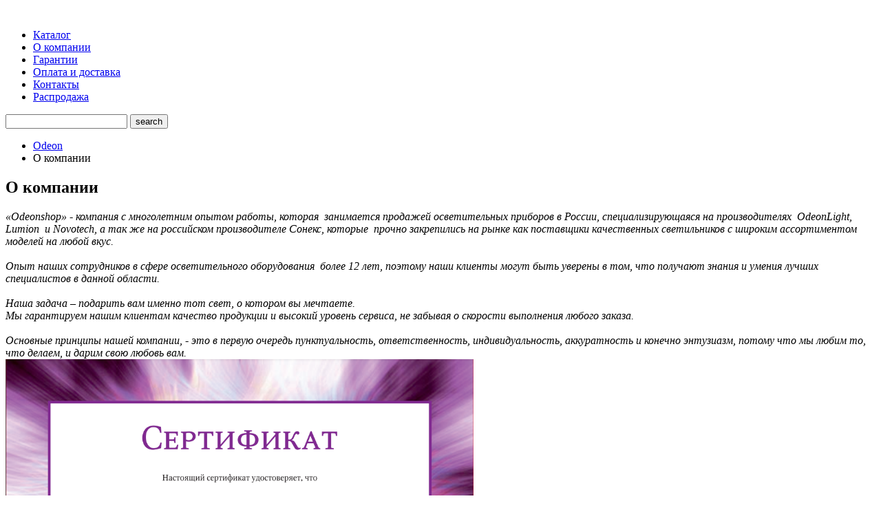

--- FILE ---
content_type: text/html; charset=UTF-8
request_url: https://odeonshop.ru/about/index.php
body_size: 19218
content:
<!DOCTYPE html>
<html>
<head>
    <!--[if IE]><script src="http://html5shiv.googlecode.com/svn/trunk/html5.js"></script><![endif]-->
    <title>OdeonShop.ru - официальный дилер Odeon Light в России! Люстры и светильники в полном ассортименте!</title>
            <!--[if lte IE 6 ]><script type="text/javascript">window.location.href="/local/templates/.default/ie6_close/index_ru.html";</script><![endif]-->
    <!--[if lt IE 9]><link rel="stylesheet" type="text/css" href="/local/templates/.default/css/all-ie.css"><![endif]-->
    <!--[if lt IE 10]><script type="text/javascript" src="/local/templates/.default/js/pie.js"></script><![endif]-->
	
	<meta http-equiv="Content-Type" content="text/html; charset=UTF-8" />
<meta name="robots" content="index, follow" />
<meta name="keywords" content="Odeon, odeon light, люстра, светильник, бра, торшер" />
<meta name="description" content="Интернет-магазин света odeonshop.ru является официальным дилеров фабрики Odeon Light в России! Полный ассортимент люстр, бра, торшеров, встраиваемых светильников." />
<link href="/bitrix/cache/css/s1/.default/kernel_main/kernel_main.css?176881320526919" type="text/css"  rel="stylesheet" />
<link href="/bitrix/cache/css/s1/.default/template_96db7e372c6cb3eb39d6cf1b39ed9212/template_96db7e372c6cb3eb39d6cf1b39ed9212_58ce3ca659293703f9bc79dec76af5d9.css?176881320373978" type="text/css"  data-template-style="true"  rel="stylesheet" />
<script type="text/javascript">if(!window.BX)window.BX={message:function(mess){if(typeof mess=='object') for(var i in mess) BX.message[i]=mess[i]; return true;}};</script>
<script type="text/javascript">(window.BX||top.BX).message({'JS_CORE_LOADING':'Загрузка...','JS_CORE_NO_DATA':'- Нет данных -','JS_CORE_WINDOW_CLOSE':'Закрыть','JS_CORE_WINDOW_EXPAND':'Развернуть','JS_CORE_WINDOW_NARROW':'Свернуть в окно','JS_CORE_WINDOW_SAVE':'Сохранить','JS_CORE_WINDOW_CANCEL':'Отменить','JS_CORE_H':'ч','JS_CORE_M':'м','JS_CORE_S':'с','JSADM_AI_HIDE_EXTRA':'Скрыть лишние','JSADM_AI_ALL_NOTIF':'Показать все','JSADM_AUTH_REQ':'Требуется авторизация!','JS_CORE_WINDOW_AUTH':'Войти','JS_CORE_IMAGE_FULL':'Полный размер'});</script>
<script type="text/javascript">(window.BX||top.BX).message({'LANGUAGE_ID':'ru','FORMAT_DATE':'DD.MM.YYYY','FORMAT_DATETIME':'DD.MM.YYYY HH:MI:SS','COOKIE_PREFIX':'BITRIX_SM','USER_ID':'','SERVER_TIME':'1768846120','SERVER_TZ_OFFSET':'10800','USER_TZ_OFFSET':'0','USER_TZ_AUTO':'Y','bitrix_sessid':'7d3203f5960ebec3417cb8033e237037','SITE_ID':'s1'});</script>


<script type="text/javascript" src="/bitrix/cache/js/s1/.default/kernel_main/kernel_main.js?1768814909293544"></script>
<script type="text/javascript">BX.setCSSList(['/bitrix/js/main/core/css/core.css','/bitrix/js/main/core/css/core_popup.css']); </script>
<script type="text/javascript">BX.setJSList(['/bitrix/js/main/core/core.js','/bitrix/js/main/core/core_ajax.js','/bitrix/js/main/session.js','/bitrix/js/main/core/core_popup.js','/bitrix/js/main/json/json2.min.js','/bitrix/js/main/core/core_ls.js','/bitrix/js/main/core/core_window.js','/bitrix/js/main/utils.js']); </script>

<script type="text/javascript">
bxSession.Expand(1440, '7d3203f5960ebec3417cb8033e237037', false, '11d028c3d43df08d662ec06e8da6aed1');
</script>

<script type="text/javascript" src="/bitrix/cache/js/s1/.default/template_5805e8f4507643b12843a8debab00887/template_5805e8f4507643b12843a8debab00887_5ac26dd13b74833558f258f02fd6d82b.js?1768813203506068"></script>
    <meta name="yandex-verification" content="647477e37e157c55" />
</head>

<body>
<!-- Yandex.Metrika counter -->
<script type="text/javascript" >
    (function(m,e,t,r,i,k,a){m[i]=m[i]||function(){(m[i].a=m[i].a||[]).push(arguments)};
        m[i].l=1*new Date();k=e.createElement(t),a=e.getElementsByTagName(t)[0],k.async=1,k.src=r,a.parentNode.insertBefore(k,a)})
    (window, document, "script", "https://mc.yandex.ru/metrika/tag.js", "ym");

    ym(33521173, "init", {
        clickmap:true,
        trackLinks:true,
        accurateTrackBounce:true,
        webvisor:true,
        trackHash:true
    });
</script>
<!-- /Yandex.Metrika counter -->
<div class="wrapper">
    <header class="header" role="banner">
        <div class="inside clearfix">
			<div class="logo pull-left"><a href="/"><img width="180" height="40" src="/local/templates/.default/img/logo.png" alt="" /></a></div>
			<div class="h-nav pull-left">
				<nav>
	<ul>
		<li><a href="/catalog/">Каталог</a></li>
		<li><a href="/about/">О компании</a></li>
		<li><a href="/guarantee/">Гарантии</a></li>
		<li><a href="/payment/">Оплата и доставка</a></li>
		<li><a href="/contacts/">Контакты</a></li>
		<li><a href="/sale/">Распродажа</a></li>
	</ul>
</nav>
	
			</div>
			<div class="pull-right h-search">
					<form action="/search/" method="get">
	<div class="h-search-cont clearfix">
		<input type="text" class="search-text" name="q" value=""/>
		<input type="submit" class="search-btn" value="search"/>
	</div>
</form>			</div>
		</div>
            </header><!--.header-->
	<div class="main">
		<div class="inside">
		
		<section class="middle">
			<div class="container">
				<main class="content" role="main">
				<div class="block-content">
	<div class="breadcrumbs "><ul><li><a class="add-icon" href="/" title="Odeon">Odeon</a></li><li>О компании</li></ul></div>			<h1>О компании</h1>
<i>«Odeonshop» - компания с многолетним опытом работы, которая&nbsp; занимается продажей осветительных приборов в России, специализирующаяся на производителях &nbsp;OdeonLight, Lumion&nbsp;<span>&nbsp;и Novotech, а так же на российском производителе Сонекс, которые &nbsp;прочно закрепились на рынке как поставщики качественных светильников с широким ассортиментом моделей на любой вкус.&nbsp; <br>
<br>
 Опыт наших сотрудников в сфере осветительного оборудования&nbsp; более 12 лет, поэтому наши клиенты могут быть уверены в том, что получают<span style="background-image: initial; background-color: white;"> знания и умения лучших специалистов в данной области. <br>
<br>
 Наша задача – подарить вам именно тот свет, о котором вы мечтаете. <br>
 Мы гарантируем нашим клиентам качество продукции и высокий уровень сервиса, не забывая о скорости выполнения любого заказа. <br>
<br>
	Основные принципы нашей компании, - это в первую очередь пунктуальность, ответственность, индивидуальность, аккуратность и конечно энтузиазм, потому что мы любим то, что делаем, и дарим свою любовь вам.<br><img alt="Sertificat_ODEONSHOPRU.jpg" src="/upload/media/cert.png" width="680" title="Сертификаты ODEONSHOPRU"><br>
<img alt="Разрешение ODEON (Сонекс)" src="/upload/media/cert_web.jpg" width="680" title="Сертификаты ODEONSHOPRU"><br>
<br>
<br>
</span></span></i>						</div>			
					</main><!--.content-->
				</div><!--.container-->
				<aside class="left-sidebar">
					<div class="ls-filter">
	<h3>Расширенный поиск</h3>
	<form action="/catalog/" method="GET">
	<div class="f-item-list">
		<div class="f-item open">
			<div class="top add-icon">
				<a class="caption" href="#">Цена</a>
				(<em class="rubl">c</em>)
			</div>
			<div class="bottom">
				<div class="track-slider">
                    <div class="ts-row">
                        <input type="text" class="input-text pull-left" id="minCost" name="price[min]" value="50"/>
                        <span class="pull-left">-</span>
                        <input type="text" class="input-text pull-right" id="maxCost" name="price[max]" value="632160"/>
                    </div>
					<div class="slider-range"></div>
				</div>
			</div>
		</div>
		<div class="f-item open">
			<div class="top add-icon">
				<a class="caption" href="#">Тип</a>
			</div>
			<div class="bottom">
				<ul class="check-list">
					<li>
						<label class="label_check" for="sample-check-aksessuary">
							<span class="check-icon"></span>
							<input  onclick="handleSectionCheck(this)" name="sections[]" id="sample-check-aksessuary" value="68" type="checkbox" />
							Аксессуары						</label>
					</li>
					<li>
						<label class="label_check" for="sample-check-bra">
							<span class="check-icon"></span>
							<input  onclick="handleSectionCheck(this)" name="sections[]" id="sample-check-bra" value="34" type="checkbox" />
							Бра						</label>
					</li>
					<li>
						<label class="label_check" for="sample-check-vlagozashchitnye">
							<span class="check-icon"></span>
							<input  onclick="handleSectionCheck(this)" name="sections[]" id="sample-check-vlagozashchitnye" value="62" type="checkbox" />
							Влагозащитные						</label>
					</li>
					<li>
						<label class="label_check" for="sample-check-lyustry">
							<span class="check-icon"></span>
							<input  onclick="handleSectionCheck(this)" name="sections[]" id="sample-check-lyustry" value="33" type="checkbox" />
							Люстры						</label>
					</li>
					<li>
						<label class="label_check" for="sample-check-nastolnye_lampy">
							<span class="check-icon"></span>
							<input  onclick="handleSectionCheck(this)" name="sections[]" id="sample-check-nastolnye_lampy" value="40" type="checkbox" />
							Настольные лампы						</label>
					</li>
					<li>
						<label class="label_check" for="sample-check-podvesnye_svetilniki">
							<span class="check-icon"></span>
							<input  onclick="handleSectionCheck(this)" name="sections[]" id="sample-check-podvesnye_svetilniki" value="36" type="checkbox" />
							Подвесные светильники						</label>
					</li>
					<li>
						<label class="label_check" for="sample-check-podsvetki_dlya_kartin_zerkal">
							<span class="check-icon"></span>
							<input  onclick="handleSectionCheck(this)" name="sections[]" id="sample-check-podsvetki_dlya_kartin_zerkal" value="59" type="checkbox" />
							Подсветки для картин (зеркал)						</label>
					</li>
					<li>
						<label class="label_check" for="sample-check-potolochnye_svetilniki">
							<span class="check-icon"></span>
							<input  onclick="handleSectionCheck(this)" name="sections[]" id="sample-check-potolochnye_svetilniki" value="35" type="checkbox" />
							Потолочные светильники						</label>
					</li>
					<li>
						<label class="label_check" for="sample-check-svetilniki_nochniki">
							<span class="check-icon"></span>
							<input  onclick="handleSectionCheck(this)" name="sections[]" id="sample-check-svetilniki_nochniki" value="65" type="checkbox" />
							Светильники - ночники						</label>
					</li>
					<li>
						<label class="label_check" for="sample-check-torshery">
							<span class="check-icon"></span>
							<input  onclick="handleSectionCheck(this)" name="sections[]" id="sample-check-torshery" value="39" type="checkbox" />
							Торшеры						</label>
					</li>
					<li>
						<label class="label_check" for="sample-check-spoty">
							<span class="check-icon"></span>
							<input  onclick="handleSectionCheck(this)" name="sections[]" id="sample-check-spoty" value="70" type="checkbox" />
							Точечные светильники (споты)						</label>
						
						<ul class="check-list" style="margin-left:13px; margin-top:5px; margin-bottom:-5px;">
							<li>
								<label class="label_check" for="sample-check-spoty-vlagozashchitnye">
									<span class="check-icon"></span>
									<input  onclick="handleSubsectionsCheck(this)" name="sections[]" id="sample-check-spoty-vlagozashchitnye" value="71" type="checkbox" />
									 Влагозащитные								</label>
							</li>
							<li>
								<label class="label_check" for="sample-check-spoty-mebelnye">
									<span class="check-icon"></span>
									<input  onclick="handleSubsectionsCheck(this)" name="sections[]" id="sample-check-spoty-mebelnye" value="73" type="checkbox" />
									 Мебельные								</label>
							</li>
							<li>
								<label class="label_check" for="sample-check-spoty-nakladnye">
									<span class="check-icon"></span>
									<input  onclick="handleSubsectionsCheck(this)" name="sections[]" id="sample-check-spoty-nakladnye" value="74" type="checkbox" />
									 Накладные								</label>
							</li>
							<li>
								<label class="label_check" for="sample-check-spoty-vstraivaemye">
									<span class="check-icon"></span>
									<input  onclick="handleSubsectionsCheck(this)" name="sections[]" id="sample-check-spoty-vstraivaemye" value="72" type="checkbox" />
									Встраиваемые								</label>
							</li>
							
						</ul>
					</li>
					<li>
						<label class="label_check" for="sample-check-trekovye_svetilniki">
							<span class="check-icon"></span>
							<input  onclick="handleSectionCheck(this)" name="sections[]" id="sample-check-trekovye_svetilniki" value="66" type="checkbox" />
							Трековые светильники						</label>
					</li>
					<li>
						<label class="label_check" for="sample-check-trekovye_sistemy">
							<span class="check-icon"></span>
							<input  onclick="handleSectionCheck(this)" name="sections[]" id="sample-check-trekovye_sistemy" value="69" type="checkbox" />
							Трековые системы						</label>
						
						<ul class="check-list" style="margin-left:13px; margin-top:5px; margin-bottom:-5px;">
							<li>
								<label class="label_check" for="sample-check-odnofaznye">
									<span class="check-icon"></span>
									<input  onclick="handleSubsectionsCheck(this)" name="sections[]" id="sample-check-odnofaznye" value="75" type="checkbox" />
									Однофазные								</label>
							</li>
							<li>
								<label class="label_check" for="sample-check-trekhfaznye">
									<span class="check-icon"></span>
									<input  onclick="handleSubsectionsCheck(this)" name="sections[]" id="sample-check-trekhfaznye" value="76" type="checkbox" />
									Трехфазные								</label>
							</li>
							<li>
								<label class="label_check" for="sample-check-gibkie_i_magnitnye">
									<span class="check-icon"></span>
									<input  onclick="handleSubsectionsCheck(this)" name="sections[]" id="sample-check-gibkie_i_magnitnye" value="77" type="checkbox" />
									Гибкие и магнитные								</label>
							</li>
							<li>
								<label class="label_check" for="sample-check-nizkovoltnye_treki">
									<span class="check-icon"></span>
									<input  onclick="handleSubsectionsCheck(this)" name="sections[]" id="sample-check-nizkovoltnye_treki" value="78" type="checkbox" />
									Низковольтные								</label>
							</li>
							
						</ul>
					</li>
					<li>
						<label class="label_check" for="sample-check-ulichnye_svetilniki">
							<span class="check-icon"></span>
							<input  onclick="handleSectionCheck(this)" name="sections[]" id="sample-check-ulichnye_svetilniki" value="41" type="checkbox" />
							Уличные светильники						</label>
					</li>
					<li>
						<label class="label_check" for="sample-check-khrustalnye_lyustry">
							<span class="check-icon"></span>
							<input  onclick="handleSectionCheck(this)" name="sections[]" id="sample-check-khrustalnye_lyustry" value="64" type="checkbox" />
							Хрустальные люстры						</label>
					</li>
				
				</ul>
			</div>
		</div>
        <div class="f-item ">
            <div class="top add-icon">
                <a class="caption" href="#">Количество ламп</a>
            </div>
            <div class="bottom">
                <input style="width: 100%;" onchange="$('#catalog-filter-submit').click()" name="count"  value="" type="text"/>
            </div>
        </div>
                    <div class="f-item ">
                <div class="top add-icon">
                    <a class="caption" href="JavaScript:void(0)">Способ крепления</a>
                </div>
                <div class="bottom">
                    <div class="sp-cont">
                        <div class="opacity-line"></div>
                        <div class="">
                            <ul class="check-list">
                                                                    <li>
                                        <label class="label_check" for="sample-check-mounting-40">
                                            <span class="check-icon"></span>
                                            <input onclick="$('#catalog-filter-submit').click()" name="mounting_type[]" id="sample-check-mounting-40" value="40" type="checkbox" />
                                            Встраиваемый                                        </label>
                                    </li>
                                                                    <li>
                                        <label class="label_check" for="sample-check-mounting-41">
                                            <span class="check-icon"></span>
                                            <input onclick="$('#catalog-filter-submit').click()" name="mounting_type[]" id="sample-check-mounting-41" value="41" type="checkbox" />
                                            Встраиваемый в грунт                                        </label>
                                    </li>
                                                                    <li>
                                        <label class="label_check" for="sample-check-mounting-32">
                                            <span class="check-icon"></span>
                                            <input onclick="$('#catalog-filter-submit').click()" name="mounting_type[]" id="sample-check-mounting-32" value="32" type="checkbox" />
                                            Крепление на планке                                        </label>
                                    </li>
                                                                    <li>
                                        <label class="label_check" for="sample-check-mounting-33">
                                            <span class="check-icon"></span>
                                            <input onclick="$('#catalog-filter-submit').click()" name="mounting_type[]" id="sample-check-mounting-33" value="33" type="checkbox" />
                                            Крепление на крюк                                        </label>
                                    </li>
                                                                    <li>
                                        <label class="label_check" for="sample-check-mounting-37">
                                            <span class="check-icon"></span>
                                            <input onclick="$('#catalog-filter-submit').click()" name="mounting_type[]" id="sample-check-mounting-37" value="37" type="checkbox" />
                                            Крепление к треку                                        </label>
                                    </li>
                                                            </ul>
                        </div>
                    </div>
                </div>
            </div>
                <div class="f-item ">
            <div class="top add-icon">
                <a class="caption" href="#">Материал</a>
            </div>
            <div class="bottom">
                <div class="sp-cont">
                    <div class="opacity-line"></div>
                    <div class="">
                        <ul class="check-list">
                                                            <li>
                                    <label class="label_check" for="sample-check-353">
                                        <span class="check-icon"></span>
                                        <input onclick="$('#catalog-filter-submit').click()" name="material[]" id="sample-check-353" value="353" type="checkbox" />
                                        Гипс                                    </label>
                                </li>
                                                            <li>
                                    <label class="label_check" for="sample-check-327">
                                        <span class="check-icon"></span>
                                        <input onclick="$('#catalog-filter-submit').click()" name="material[]" id="sample-check-327" value="327" type="checkbox" />
                                        Дерево                                    </label>
                                </li>
                                                            <li>
                                    <label class="label_check" for="sample-check-14404">
                                        <span class="check-icon"></span>
                                        <input onclick="$('#catalog-filter-submit').click()" name="material[]" id="sample-check-14404" value="14404" type="checkbox" />
                                        Камень                                    </label>
                                </li>
                                                            <li>
                                    <label class="label_check" for="sample-check-1707">
                                        <span class="check-icon"></span>
                                        <input onclick="$('#catalog-filter-submit').click()" name="material[]" id="sample-check-1707" value="1707" type="checkbox" />
                                        Керамика                                    </label>
                                </li>
                                                            <li>
                                    <label class="label_check" for="sample-check-14402">
                                        <span class="check-icon"></span>
                                        <input onclick="$('#catalog-filter-submit').click()" name="material[]" id="sample-check-14402" value="14402" type="checkbox" />
                                        Кожа                                    </label>
                                </li>
                                                            <li>
                                    <label class="label_check" for="sample-check-352">
                                        <span class="check-icon"></span>
                                        <input onclick="$('#catalog-filter-submit').click()" name="material[]" id="sample-check-352" value="352" type="checkbox" />
                                        Металл                                    </label>
                                </li>
                                                            <li>
                                    <label class="label_check" for="sample-check-496">
                                        <span class="check-icon"></span>
                                        <input onclick="$('#catalog-filter-submit').click()" name="material[]" id="sample-check-496" value="496" type="checkbox" />
                                        Пластик                                    </label>
                                </li>
                                                            <li>
                                    <label class="label_check" for="sample-check-326">
                                        <span class="check-icon"></span>
                                        <input onclick="$('#catalog-filter-submit').click()" name="material[]" id="sample-check-326" value="326" type="checkbox" />
                                        Стекло                                    </label>
                                </li>
                                                            <li>
                                    <label class="label_check" for="sample-check-7372">
                                        <span class="check-icon"></span>
                                        <input onclick="$('#catalog-filter-submit').click()" name="material[]" id="sample-check-7372" value="7372" type="checkbox" />
                                        Ткань                                    </label>
                                </li>
                                                            <li>
                                    <label class="label_check" for="sample-check-500">
                                        <span class="check-icon"></span>
                                        <input onclick="$('#catalog-filter-submit').click()" name="material[]" id="sample-check-500" value="500" type="checkbox" />
                                        Хрусталь                                    </label>
                                </li>
                                                    </ul>
                    </div>
                </div>
            </div>
        </div>
        <div class="f-item ">
            <div class="top add-icon">
                <a class="caption" href="#">Цвет</a>
            </div>
            <div class="bottom">
                <div class="sp-cont">
                    <div class="opacity-line"></div>
                    <div class="scroll-pane">
                        <ul class="check-list">
                                                            <li>
                                    <label class="label_check" for="sample-check-340">
                                        <span class="check-icon"></span>
                                        <input onclick="$('#catalog-filter-submit').click()" name="color[]" id="sample-check-340" value="340" type="checkbox" />
                                        Черный                                    </label>
                                </li>
                                                            <li>
                                    <label class="label_check" for="sample-check-341">
                                        <span class="check-icon"></span>
                                        <input onclick="$('#catalog-filter-submit').click()" name="color[]" id="sample-check-341" value="341" type="checkbox" />
                                        Белый                                    </label>
                                </li>
                                                            <li>
                                    <label class="label_check" for="sample-check-368">
                                        <span class="check-icon"></span>
                                        <input onclick="$('#catalog-filter-submit').click()" name="color[]" id="sample-check-368" value="368" type="checkbox" />
                                        Алюминий                                    </label>
                                </li>
                                                            <li>
                                    <label class="label_check" for="sample-check-373">
                                        <span class="check-icon"></span>
                                        <input onclick="$('#catalog-filter-submit').click()" name="color[]" id="sample-check-373" value="373" type="checkbox" />
                                        Бежевый                                    </label>
                                </li>
                                                            <li>
                                    <label class="label_check" for="sample-check-509">
                                        <span class="check-icon"></span>
                                        <input onclick="$('#catalog-filter-submit').click()" name="color[]" id="sample-check-509" value="509" type="checkbox" />
                                        Бронза                                    </label>
                                </li>
                                                            <li>
                                    <label class="label_check" for="sample-check-2605">
                                        <span class="check-icon"></span>
                                        <input onclick="$('#catalog-filter-submit').click()" name="color[]" id="sample-check-2605" value="2605" type="checkbox" />
                                        Венге                                    </label>
                                </li>
                                                            <li>
                                    <label class="label_check" for="sample-check-507">
                                        <span class="check-icon"></span>
                                        <input onclick="$('#catalog-filter-submit').click()" name="color[]" id="sample-check-507" value="507" type="checkbox" />
                                        Желтый                                    </label>
                                </li>
                                                            <li>
                                    <label class="label_check" for="sample-check-376">
                                        <span class="check-icon"></span>
                                        <input onclick="$('#catalog-filter-submit').click()" name="color[]" id="sample-check-376" value="376" type="checkbox" />
                                        Зеленый                                    </label>
                                </li>
                                                            <li>
                                    <label class="label_check" for="sample-check-366">
                                        <span class="check-icon"></span>
                                        <input onclick="$('#catalog-filter-submit').click()" name="color[]" id="sample-check-366" value="366" type="checkbox" />
                                        Золото                                    </label>
                                </li>
                                                            <li>
                                    <label class="label_check" for="sample-check-381">
                                        <span class="check-icon"></span>
                                        <input onclick="$('#catalog-filter-submit').click()" name="color[]" id="sample-check-381" value="381" type="checkbox" />
                                        Коричневый                                    </label>
                                </li>
                                                            <li>
                                    <label class="label_check" for="sample-check-374">
                                        <span class="check-icon"></span>
                                        <input onclick="$('#catalog-filter-submit').click()" name="color[]" id="sample-check-374" value="374" type="checkbox" />
                                        Красный                                    </label>
                                </li>
                                                            <li>
                                    <label class="label_check" for="sample-check-14405">
                                        <span class="check-icon"></span>
                                        <input onclick="$('#catalog-filter-submit').click()" name="color[]" id="sample-check-14405" value="14405" type="checkbox" />
                                        Латунь                                    </label>
                                </li>
                                                            <li>
                                    <label class="label_check" for="sample-check-508">
                                        <span class="check-icon"></span>
                                        <input onclick="$('#catalog-filter-submit').click()" name="color[]" id="sample-check-508" value="508" type="checkbox" />
                                        Медь                                    </label>
                                </li>
                                                            <li>
                                    <label class="label_check" for="sample-check-7371">
                                        <span class="check-icon"></span>
                                        <input onclick="$('#catalog-filter-submit').click()" name="color[]" id="sample-check-7371" value="7371" type="checkbox" />
                                        Многоцветный                                    </label>
                                </li>
                                                            <li>
                                    <label class="label_check" for="sample-check-379">
                                        <span class="check-icon"></span>
                                        <input onclick="$('#catalog-filter-submit').click()" name="color[]" id="sample-check-379" value="379" type="checkbox" />
                                        Никель                                    </label>
                                </li>
                                                            <li>
                                    <label class="label_check" for="sample-check-504">
                                        <span class="check-icon"></span>
                                        <input onclick="$('#catalog-filter-submit').click()" name="color[]" id="sample-check-504" value="504" type="checkbox" />
                                        Оранжевый                                    </label>
                                </li>
                                                            <li>
                                    <label class="label_check" for="sample-check-369">
                                        <span class="check-icon"></span>
                                        <input onclick="$('#catalog-filter-submit').click()" name="color[]" id="sample-check-369" value="369" type="checkbox" />
                                        Прозрачный                                    </label>
                                </li>
                                                            <li>
                                    <label class="label_check" for="sample-check-377">
                                        <span class="check-icon"></span>
                                        <input onclick="$('#catalog-filter-submit').click()" name="color[]" id="sample-check-377" value="377" type="checkbox" />
                                        Розовый                                    </label>
                                </li>
                                                            <li>
                                    <label class="label_check" for="sample-check-510">
                                        <span class="check-icon"></span>
                                        <input onclick="$('#catalog-filter-submit').click()" name="color[]" id="sample-check-510" value="510" type="checkbox" />
                                        Серебро                                    </label>
                                </li>
                                                            <li>
                                    <label class="label_check" for="sample-check-375">
                                        <span class="check-icon"></span>
                                        <input onclick="$('#catalog-filter-submit').click()" name="color[]" id="sample-check-375" value="375" type="checkbox" />
                                        Серый                                    </label>
                                </li>
                                                            <li>
                                    <label class="label_check" for="sample-check-506">
                                        <span class="check-icon"></span>
                                        <input onclick="$('#catalog-filter-submit').click()" name="color[]" id="sample-check-506" value="506" type="checkbox" />
                                        Синий                                    </label>
                                </li>
                                                            <li>
                                    <label class="label_check" for="sample-check-19399">
                                        <span class="check-icon"></span>
                                        <input onclick="$('#catalog-filter-submit').click()" name="color[]" id="sample-check-19399" value="19399" type="checkbox" />
                                        Сиреневый                                    </label>
                                </li>
                                                            <li>
                                    <label class="label_check" for="sample-check-505">
                                        <span class="check-icon"></span>
                                        <input onclick="$('#catalog-filter-submit').click()" name="color[]" id="sample-check-505" value="505" type="checkbox" />
                                        Фиолетовый                                    </label>
                                </li>
                                                            <li>
                                    <label class="label_check" for="sample-check-367">
                                        <span class="check-icon"></span>
                                        <input onclick="$('#catalog-filter-submit').click()" name="color[]" id="sample-check-367" value="367" type="checkbox" />
                                        Хром                                    </label>
                                </li>
                                                            <li>
                                    <label class="label_check" for="sample-check-502">
                                        <span class="check-icon"></span>
                                        <input onclick="$('#catalog-filter-submit').click()" name="color[]" id="sample-check-502" value="502" type="checkbox" />
                                        Янтарный                                    </label>
                                </li>
                                                    </ul>
                    </div>
                </div>
            </div>
        </div>
        <div class="f-item ">
            <div class="top add-icon">
                <a class="caption" href="#">Стиль</a>
            </div>
            <div class="bottom">
                <div class="sp-cont">
                    <div class="opacity-line"></div>
                    <div class="">
                        <ul class="check-list">
                                                            <li>
                                    <label class="label_check" for="sample-check-344">
                                        <span class="check-icon"></span>
                                        <input onclick="$('#catalog-filter-submit').click()" name="style[]" id="sample-check-344" value="344" type="checkbox" />
                                        Арт-Деко                                    </label>
                                </li>
                                                            <li>
                                    <label class="label_check" for="sample-check-8266">
                                        <span class="check-icon"></span>
                                        <input onclick="$('#catalog-filter-submit').click()" name="style[]" id="sample-check-8266" value="8266" type="checkbox" />
                                        Восточный                                    </label>
                                </li>
                                                            <li>
                                    <label class="label_check" for="sample-check-8264">
                                        <span class="check-icon"></span>
                                        <input onclick="$('#catalog-filter-submit').click()" name="style[]" id="sample-check-8264" value="8264" type="checkbox" />
                                        Для детских комнат                                    </label>
                                </li>
                                                            <li>
                                    <label class="label_check" for="sample-check-2631">
                                        <span class="check-icon"></span>
                                        <input onclick="$('#catalog-filter-submit').click()" name="style[]" id="sample-check-2631" value="2631" type="checkbox" />
                                        кантри                                    </label>
                                </li>
                                                            <li>
                                    <label class="label_check" for="sample-check-355">
                                        <span class="check-icon"></span>
                                        <input onclick="$('#catalog-filter-submit').click()" name="style[]" id="sample-check-355" value="355" type="checkbox" />
                                        Классический                                    </label>
                                </li>
                                                            <li>
                                    <label class="label_check" for="sample-check-8263">
                                        <span class="check-icon"></span>
                                        <input onclick="$('#catalog-filter-submit').click()" name="style[]" id="sample-check-8263" value="8263" type="checkbox" />
                                        Лофт                                    </label>
                                </li>
                                                            <li>
                                    <label class="label_check" for="sample-check-8265">
                                        <span class="check-icon"></span>
                                        <input onclick="$('#catalog-filter-submit').click()" name="style[]" id="sample-check-8265" value="8265" type="checkbox" />
                                        Прованс                                    </label>
                                </li>
                                                            <li>
                                    <label class="label_check" for="sample-check-523">
                                        <span class="check-icon"></span>
                                        <input onclick="$('#catalog-filter-submit').click()" name="style[]" id="sample-check-523" value="523" type="checkbox" />
                                        Ретро                                    </label>
                                </li>
                                                            <li>
                                    <label class="label_check" for="sample-check-345">
                                        <span class="check-icon"></span>
                                        <input onclick="$('#catalog-filter-submit').click()" name="style[]" id="sample-check-345" value="345" type="checkbox" />
                                        Современный                                    </label>
                                </li>
                                                            <li>
                                    <label class="label_check" for="sample-check-356">
                                        <span class="check-icon"></span>
                                        <input onclick="$('#catalog-filter-submit').click()" name="style[]" id="sample-check-356" value="356" type="checkbox" />
                                        Флористика                                    </label>
                                </li>
                                                    </ul>
                    </div>
                </div>
            </div>
        </div>
        <div class="f-item ">
            <div class="top add-icon">
                <a class="caption" href="#">Бренды</a>
            </div>
            <div class="bottom">
                <div class="sp-cont">
                    <div class="opacity-line"></div>
                    <div>
                        <ul class="check-list">
                                                            <li>
                                    <label class="label_check" for="sample-check-6600">
                                        <span class="check-icon"></span>
                                        <input onclick="$('#catalog-filter-submit').click()" name="brand[]" id="sample-check-6600" value="6600" type="checkbox" />
                                        Lumion                                    </label>
                                </li>
                                                            <li>
                                    <label class="label_check" for="sample-check-4495">
                                        <span class="check-icon"></span>
                                        <input onclick="$('#catalog-filter-submit').click()" name="brand[]" id="sample-check-4495" value="4495" type="checkbox" />
                                        Novotech                                    </label>
                                </li>
                                                            <li>
                                    <label class="label_check" for="sample-check-2604">
                                        <span class="check-icon"></span>
                                        <input onclick="$('#catalog-filter-submit').click()" name="brand[]" id="sample-check-2604" value="2604" type="checkbox" />
                                        Odeon light                                    </label>
                                </li>
                                                            <li>
                                    <label class="label_check" for="sample-check-4496">
                                        <span class="check-icon"></span>
                                        <input onclick="$('#catalog-filter-submit').click()" name="brand[]" id="sample-check-4496" value="4496" type="checkbox" />
                                        SONEX                                    </label>
                                </li>
                                                    </ul>
                    </div>
                </div>
            </div>
        </div>

                    <div class="f-item">
                <div class="top add-icon">
                    <a class="caption" href="JavaScript:void(0)">Коллекция</a>
                </div>
                <div class="bottom">
                    <div class="sp-cont">
                        <div class="opacity-line"></div>
                        <div class="scroll-pane">
                            <ul class="check-list">
                                                                    <li style="font-weight: 700;font-size: 14px;">
                                        A                                    </li>
                                                                            <li>
                                            <a target="_blank" href="/series/abasi/">Abasi</a>
                                        </li>
                                                                            <li>
                                            <a target="_blank" href="/series/abri/">Abri</a>
                                        </li>
                                                                            <li>
                                            <a target="_blank" href="/series/abris/">Abris</a>
                                        </li>
                                                                            <li>
                                            <a target="_blank" href="/series/acorn/">Acorn</a>
                                        </li>
                                                                            <li>
                                            <a target="_blank" href="/series/ad_astrum/">Ad Astrum</a>
                                        </li>
                                                                            <li>
                                            <a target="_blank" href="/series/adamas/">Adamas</a>
                                        </li>
                                                                            <li>
                                            <a target="_blank" href="/series/adeli/">Adeli</a>
                                        </li>
                                                                            <li>
                                            <a target="_blank" href="/series/afalina/">Afalina</a>
                                        </li>
                                                                            <li>
                                            <a target="_blank" href="/series/afina/">Afina</a>
                                        </li>
                                                                            <li>
                                            <a target="_blank" href="/series/afra/">Afra</a>
                                        </li>
                                                                            <li>
                                            <a target="_blank" href="/series/agap/">Agap</a>
                                        </li>
                                                                            <li>
                                            <a target="_blank" href="/series/agate/">Agate</a>
                                        </li>
                                                                            <li>
                                            <a target="_blank" href="/series/agatha/">Agatha</a>
                                        </li>
                                                                            <li>
                                            <a target="_blank" href="/series/aimie/">Aimie</a>
                                        </li>
                                                                            <li>
                                            <a target="_blank" href="/series/akivi/">Akivi</a>
                                        </li>
                                                                            <li>
                                            <a target="_blank" href="/series/akuna/">Akuna</a>
                                        </li>
                                                                            <li>
                                            <a target="_blank" href="/series/alana/">Alana</a>
                                        </li>
                                                                            <li>
                                            <a target="_blank" href="/series/alba/">Alba</a>
                                        </li>
                                                                            <li>
                                            <a target="_blank" href="/series/albergo/">Albergo</a>
                                        </li>
                                                                            <li>
                                            <a target="_blank" href="/series/alberta/">Alberta</a>
                                        </li>
                                                                            <li>
                                            <a target="_blank" href="/series/aldo/">Aldo</a>
                                        </li>
                                                                            <li>
                                            <a target="_blank" href="/series/aledo/">Aledo</a>
                                        </li>
                                                                            <li>
                                            <a target="_blank" href="/series/aletta/">Aletta</a>
                                        </li>
                                                                            <li>
                                            <a target="_blank" href="/series/alfa_black/">Alfa Black</a>
                                        </li>
                                                                            <li>
                                            <a target="_blank" href="/series/alfa_white/">Alfa White</a>
                                        </li>
                                                                            <li>
                                            <a target="_blank" href="/series/allen/">Allen</a>
                                        </li>
                                                                            <li>
                                            <a target="_blank" href="/series/altair/">Altair</a>
                                        </li>
                                                                            <li>
                                            <a target="_blank" href="/series/ambi/">Ambi</a>
                                        </li>
                                                                            <li>
                                            <a target="_blank" href="/series/ammonite/">Ammonite</a>
                                        </li>
                                                                            <li>
                                            <a target="_blank" href="/series/anel/">Anel</a>
                                        </li>
                                                                            <li>
                                            <a target="_blank" href="/series/angelo/">Angelo</a>
                                        </li>
                                                                            <li>
                                            <a target="_blank" href="/series/anika/">Anika</a>
                                        </li>
                                                                            <li>
                                            <a target="_blank" href="/series/animaisa/">Animaisa</a>
                                        </li>
                                                                            <li>
                                            <a target="_blank" href="/series/anix/">Anix</a>
                                        </li>
                                                                            <li>
                                            <a target="_blank" href="/series/annel/">Annel</a>
                                        </li>
                                                                            <li>
                                            <a target="_blank" href="/series/anri/">Anri</a>
                                        </li>
                                                                            <li>
                                            <a target="_blank" href="/series/anriya/">Anriya</a>
                                        </li>
                                                                            <li>
                                            <a target="_blank" href="/series/anta/">Anta</a>
                                        </li>
                                                                            <li>
                                            <a target="_blank" href="/series/antares/">Antares</a>
                                        </li>
                                                                            <li>
                                            <a target="_blank" href="/series/anter/">Anter</a>
                                        </li>
                                                                            <li>
                                            <a target="_blank" href="/series/antey/">Antey</a>
                                        </li>
                                                                            <li>
                                            <a target="_blank" href="/series/apex/">Apex</a>
                                        </li>
                                                                            <li>
                                            <a target="_blank" href="/series/apollo/">Apollo</a>
                                        </li>
                                                                            <li>
                                            <a target="_blank" href="/series/aqua/">Aqua</a>
                                        </li>
                                                                            <li>
                                            <a target="_blank" href="/series/aquana/">Aquana</a>
                                        </li>
                                                                            <li>
                                            <a target="_blank" href="/series/arbor/">Arbor</a>
                                        </li>
                                                                            <li>
                                            <a target="_blank" href="/series/arda/">Arda</a>
                                        </li>
                                                                            <li>
                                            <a target="_blank" href="/series/aristo/">Aristo</a>
                                        </li>
                                                                            <li>
                                            <a target="_blank" href="/series/arley/">Arley</a>
                                        </li>
                                                                            <li>
                                            <a target="_blank" href="/series/arlin/">Arlin</a>
                                        </li>
                                                                            <li>
                                            <a target="_blank" href="/series/arlo/">Arlo</a>
                                        </li>
                                                                            <li>
                                            <a target="_blank" href="/series/armin/">Armin</a>
                                        </li>
                                                                            <li>
                                            <a target="_blank" href="/series/arnika/">Arnika</a>
                                        </li>
                                                                            <li>
                                            <a target="_blank" href="/series/arno/">Arno</a>
                                        </li>
                                                                            <li>
                                            <a target="_blank" href="/series/arta/">Arta</a>
                                        </li>
                                                                            <li>
                                            <a target="_blank" href="/series/arte/">Arte</a>
                                        </li>
                                                                            <li>
                                            <a target="_blank" href="/series/arti/">Arti</a>
                                        </li>
                                                                            <li>
                                            <a target="_blank" href="/series/artik/">Artik</a>
                                        </li>
                                                                            <li>
                                            <a target="_blank" href="/series/arum/">Arum</a>
                                        </li>
                                                                            <li>
                                            <a target="_blank" href="/series/asa/">Asa</a>
                                        </li>
                                                                            <li>
                                            <a target="_blank" href="/series/asela/">Asela</a>
                                        </li>
                                                                            <li>
                                            <a target="_blank" href="/series/ashley/">Ashley</a>
                                        </li>
                                                                            <li>
                                            <a target="_blank" href="/series/astrid/">Astrid</a>
                                        </li>
                                                                            <li>
                                            <a target="_blank" href="/series/asturo/">Asturo</a>
                                        </li>
                                                                            <li>
                                            <a target="_blank" href="/series/asuno/">Asuno</a>
                                        </li>
                                                                            <li>
                                            <a target="_blank" href="/series/atabi_black/">Atabi Black</a>
                                        </li>
                                                                            <li>
                                            <a target="_blank" href="/series/atabi_gold/">Atabi Gold</a>
                                        </li>
                                                                            <li>
                                            <a target="_blank" href="/series/atiko/">Atiko</a>
                                        </li>
                                                                            <li>
                                            <a target="_blank" href="/series/atlas/">Atlas</a>
                                        </li>
                                                                            <li>
                                            <a target="_blank" href="/series/aura/">Aura</a>
                                        </li>
                                                                            <li>
                                            <a target="_blank" href="/series/aurelia/">Aurelia</a>
                                        </li>
                                                                            <li>
                                            <a target="_blank" href="/series/aurica/">Aurica</a>
                                        </li>
                                                                            <li>
                                            <a target="_blank" href="/series/avalona/">Avalona</a>
                                        </li>
                                                                            <li>
                                            <a target="_blank" href="/series/avery/">Avery</a>
                                        </li>
                                                                            <li>
                                            <a target="_blank" href="/series/aviola/">Aviola</a>
                                        </li>
                                                                            <li>
                                            <a target="_blank" href="/series/avrora/">Avrora</a>
                                        </li>
                                                                                                        <li style="font-weight: 700;font-size: 14px;">
                                        B                                    </li>
                                                                            <li>
                                            <a target="_blank" href="/series/bacca/">Bacca</a>
                                        </li>
                                                                            <li>
                                            <a target="_blank" href="/series/bagel/">Bagel</a>
                                        </li>
                                                                            <li>
                                            <a target="_blank" href="/series/bamboo/">Bamboo</a>
                                        </li>
                                                                            <li>
                                            <a target="_blank" href="/series/banche/">Banche</a>
                                        </li>
                                                                            <li>
                                            <a target="_blank" href="/series/basalto/">Basalto</a>
                                        </li>
                                                                            <li>
                                            <a target="_blank" href="/series/base/">Base</a>
                                        </li>
                                                                            <li>
                                            <a target="_blank" href="/series/basti/">Basti</a>
                                        </li>
                                                                            <li>
                                            <a target="_blank" href="/series/batra/">Batra</a>
                                        </li>
                                                                            <li>
                                            <a target="_blank" href="/series/bazel/">Bazel</a>
                                        </li>
                                                                            <li>
                                            <a target="_blank" href="/series/beam/">Beam</a>
                                        </li>
                                                                            <li>
                                            <a target="_blank" href="/series/bear/">Bear</a>
                                        </li>
                                                                            <li>
                                            <a target="_blank" href="/series/bearitz/">Bearitz</a>
                                        </li>
                                                                            <li>
                                            <a target="_blank" href="/series/beina/">Beina</a>
                                        </li>
                                                                            <li>
                                            <a target="_blank" href="/series/belana/">Belana</a>
                                        </li>
                                                                            <li>
                                            <a target="_blank" href="/series/bell/">Bell</a>
                                        </li>
                                                                            <li>
                                            <a target="_blank" href="/series/bella/">Bella</a>
                                        </li>
                                                                            <li>
                                            <a target="_blank" href="/series/bene/">Bene</a>
                                        </li>
                                                                            <li>
                                            <a target="_blank" href="/series/bergi/">Bergi</a>
                                        </li>
                                                                            <li>
                                            <a target="_blank" href="/series/beta/">Beta</a>
                                        </li>
                                                                            <li>
                                            <a target="_blank" href="/series/betsy/">Betsy</a>
                                        </li>
                                                                            <li>
                                            <a target="_blank" href="/series/beveren/">Beveren</a>
                                        </li>
                                                                            <li>
                                            <a target="_blank" href="/series/bianka/">Bianka</a>
                                        </li>
                                                                            <li>
                                            <a target="_blank" href="/series/bigo/">Bigo</a>
                                        </li>
                                                                            <li>
                                            <a target="_blank" href="/series/bild/">Bild</a>
                                        </li>
                                                                            <li>
                                            <a target="_blank" href="/series/bind/">Bind</a>
                                        </li>
                                                                            <li>
                                            <a target="_blank" href="/series/binga/">Binga</a>
                                        </li>
                                                                            <li>
                                            <a target="_blank" href="/series/bingo/">Bingo</a>
                                        </li>
                                                                            <li>
                                            <a target="_blank" href="/series/bionic/">Bionic</a>
                                        </li>
                                                                            <li>
                                            <a target="_blank" href="/series/birds/">Birds</a>
                                        </li>
                                                                            <li>
                                            <a target="_blank" href="/series/bits/">Bits</a>
                                        </li>
                                                                            <li>
                                            <a target="_blank" href="/series/bizet/">Bizet</a>
                                        </li>
                                                                            <li>
                                            <a target="_blank" href="/series/blacky/">Blacky</a>
                                        </li>
                                                                            <li>
                                            <a target="_blank" href="/series/blair/">Blair</a>
                                        </li>
                                                                            <li>
                                            <a target="_blank" href="/series/blake/">Blake</a>
                                        </li>
                                                                            <li>
                                            <a target="_blank" href="/series/blasen/">Blasen</a>
                                        </li>
                                                                            <li>
                                            <a target="_blank" href="/series/bliss/">Bliss</a>
                                        </li>
                                                                            <li>
                                            <a target="_blank" href="/series/boccolo/">Boccolo</a>
                                        </li>
                                                                            <li>
                                            <a target="_blank" href="/series/bolla/">Bolla</a>
                                        </li>
                                                                            <li>
                                            <a target="_blank" href="/series/bolli/">Bolli</a>
                                        </li>
                                                                            <li>
                                            <a target="_blank" href="/series/bonbones/">Bonbones</a>
                                        </li>
                                                                            <li>
                                            <a target="_blank" href="/series/bonnie/">Bonnie</a>
                                        </li>
                                                                            <li>
                                            <a target="_blank" href="/series/boris/">Boris</a>
                                        </li>
                                                                            <li>
                                            <a target="_blank" href="/series/bottle/">Bottle</a>
                                        </li>
                                                                            <li>
                                            <a target="_blank" href="/series/brad/">Brad</a>
                                        </li>
                                                                            <li>
                                            <a target="_blank" href="/series/bram/">Bram</a>
                                        </li>
                                                                            <li>
                                            <a target="_blank" href="/series/brielle/">Brielle</a>
                                        </li>
                                                                            <li>
                                            <a target="_blank" href="/series/brill/">Brill</a>
                                        </li>
                                                                            <li>
                                            <a target="_blank" href="/series/brisa/">Brisa</a>
                                        </li>
                                                                            <li>
                                            <a target="_blank" href="/series/brizzi/">Brizzi</a>
                                        </li>
                                                                            <li>
                                            <a target="_blank" href="/series/brooks/">Brooks</a>
                                        </li>
                                                                            <li>
                                            <a target="_blank" href="/series/bruco/">Bruco</a>
                                        </li>
                                                                            <li>
                                            <a target="_blank" href="/series/buckle/">Buckle</a>
                                        </li>
                                                                            <li>
                                            <a target="_blank" href="/series/bullet/">Bullet</a>
                                        </li>
                                                                            <li>
                                            <a target="_blank" href="/series/bullon/">Bullon</a>
                                        </li>
                                                                            <li>
                                            <a target="_blank" href="/series/butt/">Butt</a>
                                        </li>
                                                                            <li>
                                            <a target="_blank" href="/series/button/">Button</a>
                                        </li>
                                                                                                        <li style="font-weight: 700;font-size: 14px;">
                                        C                                    </li>
                                                                            <li>
                                            <a target="_blank" href="/series/cabochon/">Cabochon</a>
                                        </li>
                                                                            <li>
                                            <a target="_blank" href="/series/cactus/">Cactus</a>
                                        </li>
                                                                            <li>
                                            <a target="_blank" href="/series/cail/">Cail</a>
                                        </li>
                                                                            <li>
                                            <a target="_blank" href="/series/calle/">Calle</a>
                                        </li>
                                                                            <li>
                                            <a target="_blank" href="/series/campa/">Campa</a>
                                        </li>
                                                                            <li>
                                            <a target="_blank" href="/series/candel/">Candel</a>
                                        </li>
                                                                            <li>
                                            <a target="_blank" href="/series/candice/">Candice</a>
                                        </li>
                                                                            <li>
                                            <a target="_blank" href="/series/candy/">Candy</a>
                                        </li>
                                                                            <li>
                                            <a target="_blank" href="/series/canna/">Canna</a>
                                        </li>
                                                                            <li>
                                            <a target="_blank" href="/series/capel/">Capel</a>
                                        </li>
                                                                            <li>
                                            <a target="_blank" href="/series/caprice/">Caprice</a>
                                        </li>
                                                                            <li>
                                            <a target="_blank" href="/series/caramella/">Caramella</a>
                                        </li>
                                                                            <li>
                                            <a target="_blank" href="/series/cardi/">Cardi</a>
                                        </li>
                                                                            <li>
                                            <a target="_blank" href="/series/catty/">Catty</a>
                                        </li>
                                                                            <li>
                                            <a target="_blank" href="/series/caucho/">Caucho</a>
                                        </li>
                                                                            <li>
                                            <a target="_blank" href="/series/cayen/">Cayen</a>
                                        </li>
                                                                            <li>
                                            <a target="_blank" href="/series/cayon/">Cayon</a>
                                        </li>
                                                                            <li>
                                            <a target="_blank" href="/series/chainy/">Chainy</a>
                                        </li>
                                                                            <li>
                                            <a target="_blank" href="/series/chase/">Chase</a>
                                        </li>
                                                                            <li>
                                            <a target="_blank" href="/series/chessi/">Chessi</a>
                                        </li>
                                                                            <li>
                                            <a target="_blank" href="/series/chi/">Chi</a>
                                        </li>
                                                                            <li>
                                            <a target="_blank" href="/series/chiara/">Chiara</a>
                                        </li>
                                                                            <li>
                                            <a target="_blank" href="/series/chita/">Chita</a>
                                        </li>
                                                                            <li>
                                            <a target="_blank" href="/series/choco/">Choco</a>
                                        </li>
                                                                            <li>
                                            <a target="_blank" href="/series/chokka/">Chokka</a>
                                        </li>
                                                                            <li>
                                            <a target="_blank" href="/series/claire/">Claire</a>
                                        </li>
                                                                            <li>
                                            <a target="_blank" href="/series/clark/">Clark</a>
                                        </li>
                                                                            <li>
                                            <a target="_blank" href="/series/classic/">Classic</a>
                                        </li>
                                                                            <li>
                                            <a target="_blank" href="/series/cleo/">Cleo</a>
                                        </li>
                                                                            <li>
                                            <a target="_blank" href="/series/clipe/">Clipe</a>
                                        </li>
                                                                            <li>
                                            <a target="_blank" href="/series/clocky/">Clocky</a>
                                        </li>
                                                                            <li>
                                            <a target="_blank" href="/series/clod/">Clod</a>
                                        </li>
                                                                            <li>
                                            <a target="_blank" href="/series/cloud/">Cloud</a>
                                        </li>
                                                                            <li>
                                            <a target="_blank" href="/series/cocoon/">Cocoon</a>
                                        </li>
                                                                            <li>
                                            <a target="_blank" href="/series/coil/">Coil</a>
                                        </li>
                                                                            <li>
                                            <a target="_blank" href="/series/colange/">Colange</a>
                                        </li>
                                                                            <li>
                                            <a target="_blank" href="/series/colle/">Colle</a>
                                        </li>
                                                                            <li>
                                            <a target="_blank" href="/series/colombella/">Colombella</a>
                                        </li>
                                                                            <li>
                                            <a target="_blank" href="/series/color/">Color</a>
                                        </li>
                                                                            <li>
                                            <a target="_blank" href="/series/cometa/">Cometa</a>
                                        </li>
                                                                            <li>
                                            <a target="_blank" href="/series/como/">Como</a>
                                        </li>
                                                                            <li>
                                            <a target="_blank" href="/series/confucius/">Confucius</a>
                                        </li>
                                                                            <li>
                                            <a target="_blank" href="/series/confy/">Confy</a>
                                        </li>
                                                                            <li>
                                            <a target="_blank" href="/series/conte/">Conte</a>
                                        </li>
                                                                            <li>
                                            <a target="_blank" href="/series/coraggio/">Coraggio</a>
                                        </li>
                                                                            <li>
                                            <a target="_blank" href="/series/corda/">Corda</a>
                                        </li>
                                                                            <li>
                                            <a target="_blank" href="/series/corne/">Corne</a>
                                        </li>
                                                                            <li>
                                            <a target="_blank" href="/series/cornu/">Cornu</a>
                                        </li>
                                                                            <li>
                                            <a target="_blank" href="/series/corse/">Corse</a>
                                        </li>
                                                                            <li>
                                            <a target="_blank" href="/series/costella/">Costella</a>
                                        </li>
                                                                            <li>
                                            <a target="_blank" href="/series/cover/">Cover</a>
                                        </li>
                                                                            <li>
                                            <a target="_blank" href="/series/cristie/">Cristie</a>
                                        </li>
                                                                            <li>
                                            <a target="_blank" href="/series/cronus/">Cronus</a>
                                        </li>
                                                                            <li>
                                            <a target="_blank" href="/series/cross/">Cross</a>
                                        </li>
                                                                            <li>
                                            <a target="_blank" href="/series/crossa/">Crossa</a>
                                        </li>
                                                                            <li>
                                            <a target="_blank" href="/series/crown/">Crown</a>
                                        </li>
                                                                            <li>
                                            <a target="_blank" href="/series/cruz/">Cruz</a>
                                        </li>
                                                                            <li>
                                            <a target="_blank" href="/series/crypto/">Crypto</a>
                                        </li>
                                                                            <li>
                                            <a target="_blank" href="/series/crystal/">Crystal</a>
                                        </li>
                                                                            <li>
                                            <a target="_blank" href="/series/cubic/">Cubic</a>
                                        </li>
                                                                            <li>
                                            <a target="_blank" href="/series/cuita/">Cuita</a>
                                        </li>
                                                                                                        <li style="font-weight: 700;font-size: 14px;">
                                        D                                    </li>
                                                                            <li>
                                            <a target="_blank" href="/series/dabra/">Dabra</a>
                                        </li>
                                                                            <li>
                                            <a target="_blank" href="/series/dakisa/">Dakisa</a>
                                        </li>
                                                                            <li>
                                            <a target="_blank" href="/series/dalia/">Dalia</a>
                                        </li>
                                                                            <li>
                                            <a target="_blank" href="/series/dallin/">Dallin</a>
                                        </li>
                                                                            <li>
                                            <a target="_blank" href="/series/damla/">Damla</a>
                                        </li>
                                                                            <li>
                                            <a target="_blank" href="/series/damona/">Damona</a>
                                        </li>
                                                                            <li>
                                            <a target="_blank" href="/series/dana/">Dana</a>
                                        </li>
                                                                            <li>
                                            <a target="_blank" href="/series/dandy/">Dandy</a>
                                        </li>
                                                                            <li>
                                            <a target="_blank" href="/series/dante/">Dante</a>
                                        </li>
                                                                            <li>
                                            <a target="_blank" href="/series/dantela/">Dantela</a>
                                        </li>
                                                                            <li>
                                            <a target="_blank" href="/series/dario/">Dario</a>
                                        </li>
                                                                            <li>
                                            <a target="_blank" href="/series/dega/">Dega</a>
                                        </li>
                                                                            <li>
                                            <a target="_blank" href="/series/delica/">Delica</a>
                                        </li>
                                                                            <li>
                                            <a target="_blank" href="/series/delta/">Delta</a>
                                        </li>
                                                                            <li>
                                            <a target="_blank" href="/series/denzel/">Denzel</a>
                                        </li>
                                                                            <li>
                                            <a target="_blank" href="/series/dep/">Dep</a>
                                        </li>
                                                                            <li>
                                            <a target="_blank" href="/series/depax/">Depax</a>
                                        </li>
                                                                            <li>
                                            <a target="_blank" href="/series/devin/">Devin</a>
                                        </li>
                                                                            <li>
                                            <a target="_blank" href="/series/dexter/">Dexter</a>
                                        </li>
                                                                            <li>
                                            <a target="_blank" href="/series/diatra/">Diatra</a>
                                        </li>
                                                                            <li>
                                            <a target="_blank" href="/series/didana/">Didana</a>
                                        </li>
                                                                            <li>
                                            <a target="_blank" href="/series/diego/">Diego</a>
                                        </li>
                                                                            <li>
                                            <a target="_blank" href="/series/dina/">Dina</a>
                                        </li>
                                                                            <li>
                                            <a target="_blank" href="/series/diod/">Diod</a>
                                        </li>
                                                                            <li>
                                            <a target="_blank" href="/series/doliana/">Doliana</a>
                                        </li>
                                                                            <li>
                                            <a target="_blank" href="/series/doris/">Doris</a>
                                        </li>
                                                                            <li>
                                            <a target="_blank" href="/series/dot/">Dot</a>
                                        </li>
                                                                            <li>
                                            <a target="_blank" href="/series/drum/">Drum</a>
                                        </li>
                                                                            <li>
                                            <a target="_blank" href="/series/drumy/">Drumy</a>
                                        </li>
                                                                            <li>
                                            <a target="_blank" href="/series/duetta/">Duetta</a>
                                        </li>
                                                                            <li>
                                            <a target="_blank" href="/series/duna/">Duna</a>
                                        </li>
                                                                            <li>
                                            <a target="_blank" href="/series/dunes/">Dunes</a>
                                        </li>
                                                                                                        <li style="font-weight: 700;font-size: 14px;">
                                        E                                    </li>
                                                                            <li>
                                            <a target="_blank" href="/series/easy/">Easy</a>
                                        </li>
                                                                            <li>
                                            <a target="_blank" href="/series/echo/">Echo</a>
                                        </li>
                                                                            <li>
                                            <a target="_blank" href="/series/eclissi/">Eclissi</a>
                                        </li>
                                                                            <li>
                                            <a target="_blank" href="/series/eddy/">Eddy</a>
                                        </li>
                                                                            <li>
                                            <a target="_blank" href="/series/elado/">Elado</a>
                                        </li>
                                                                            <li>
                                            <a target="_blank" href="/series/elegance/">Elegance</a>
                                        </li>
                                                                            <li>
                                            <a target="_blank" href="/series/elenika/">Elenika</a>
                                        </li>
                                                                            <li>
                                            <a target="_blank" href="/series/eleri/">Eleri</a>
                                        </li>
                                                                            <li>
                                            <a target="_blank" href="/series/elica/">Elica</a>
                                        </li>
                                                                            <li>
                                            <a target="_blank" href="/series/elina/">Elina</a>
                                        </li>
                                                                            <li>
                                            <a target="_blank" href="/series/elite/">Elite</a>
                                        </li>
                                                                            <li>
                                            <a target="_blank" href="/series/ellie/">Ellie</a>
                                        </li>
                                                                            <li>
                                            <a target="_blank" href="/series/elliot/">Elliot</a>
                                        </li>
                                                                            <li>
                                            <a target="_blank" href="/series/ellow/">Ellow</a>
                                        </li>
                                                                            <li>
                                            <a target="_blank" href="/series/elsa/">Elsa</a>
                                        </li>
                                                                            <li>
                                            <a target="_blank" href="/series/empire/">Empire</a>
                                        </li>
                                                                            <li>
                                            <a target="_blank" href="/series/eos/">Eos</a>
                                        </li>
                                                                            <li>
                                            <a target="_blank" href="/series/escala/">Escala</a>
                                        </li>
                                                                            <li>
                                            <a target="_blank" href="/series/estar/">Estar</a>
                                        </li>
                                                                            <li>
                                            <a target="_blank" href="/series/estelle/">Estelle</a>
                                        </li>
                                                                            <li>
                                            <a target="_blank" href="/series/estima/">Estima</a>
                                        </li>
                                                                            <li>
                                            <a target="_blank" href="/series/eterna/">Eterna</a>
                                        </li>
                                                                            <li>
                                            <a target="_blank" href="/series/eva/">Eva</a>
                                        </li>
                                                                            <li>
                                            <a target="_blank" href="/series/evana/">Evana</a>
                                        </li>
                                                                            <li>
                                            <a target="_blank" href="/series/everly/">Everly</a>
                                        </li>
                                                                            <li>
                                            <a target="_blank" href="/series/evin/">Evin</a>
                                        </li>
                                                                                                        <li style="font-weight: 700;font-size: 14px;">
                                        F                                    </li>
                                                                            <li>
                                            <a target="_blank" href="/series/fabiana/">Fabiana</a>
                                        </li>
                                                                            <li>
                                            <a target="_blank" href="/series/fanna/">Fanna</a>
                                        </li>
                                                                            <li>
                                            <a target="_blank" href="/series/fass/">Fass</a>
                                        </li>
                                                                            <li>
                                            <a target="_blank" href="/series/fass_wood/">Fass Wood</a>
                                        </li>
                                                                            <li>
                                            <a target="_blank" href="/series/fau/">Fau</a>
                                        </li>
                                                                            <li>
                                            <a target="_blank" href="/series/favemo_black/">Favemo Black</a>
                                        </li>
                                                                            <li>
                                            <a target="_blank" href="/series/favemo_grey/">Favemo Grey</a>
                                        </li>
                                                                            <li>
                                            <a target="_blank" href="/series/febri/">Febri</a>
                                        </li>
                                                                            <li>
                                            <a target="_blank" href="/series/felice/">Felice</a>
                                        </li>
                                                                            <li>
                                            <a target="_blank" href="/series/felisiti/">Felisiti</a>
                                        </li>
                                                                            <li>
                                            <a target="_blank" href="/series/felt/">Felt</a>
                                        </li>
                                                                            <li>
                                            <a target="_blank" href="/series/felto/">Felto</a>
                                        </li>
                                                                            <li>
                                            <a target="_blank" href="/series/fermo/">Fermo</a>
                                        </li>
                                                                            <li>
                                            <a target="_blank" href="/series/ferris/">Ferris</a>
                                        </li>
                                                                            <li>
                                            <a target="_blank" href="/series/fiano/">Fiano</a>
                                        </li>
                                                                            <li>
                                            <a target="_blank" href="/series/fibi/">Fibi</a>
                                        </li>
                                                                            <li>
                                            <a target="_blank" href="/series/fiesta/">Fiesta</a>
                                        </li>
                                                                            <li>
                                            <a target="_blank" href="/series/fillini/">Fillini</a>
                                        </li>
                                                                            <li>
                                            <a target="_blank" href="/series/finn/">Finn</a>
                                        </li>
                                                                            <li>
                                            <a target="_blank" href="/series/fino/">Fino</a>
                                        </li>
                                                                            <li>
                                            <a target="_blank" href="/series/fiolent/">Fiolent</a>
                                        </li>
                                                                            <li>
                                            <a target="_blank" href="/series/fiore/">Fiore</a>
                                        </li>
                                                                            <li>
                                            <a target="_blank" href="/series/fioro/">Fioro</a>
                                        </li>
                                                                            <li>
                                            <a target="_blank" href="/series/fivre/">Fivre</a>
                                        </li>
                                                                            <li>
                                            <a target="_blank" href="/series/flambi/">Flambi</a>
                                        </li>
                                                                            <li>
                                            <a target="_blank" href="/series/flamenco/">Flamenco</a>
                                        </li>
                                                                            <li>
                                            <a target="_blank" href="/series/flari/">Flari</a>
                                        </li>
                                                                            <li>
                                            <a target="_blank" href="/series/flax/">Flax</a>
                                        </li>
                                                                            <li>
                                            <a target="_blank" href="/series/fletcher/">Fletcher</a>
                                        </li>
                                                                            <li>
                                            <a target="_blank" href="/series/flex/">Flex</a>
                                        </li>
                                                                            <li>
                                            <a target="_blank" href="/series/flint/">Flint</a>
                                        </li>
                                                                            <li>
                                            <a target="_blank" href="/series/floors/">Floors</a>
                                        </li>
                                                                            <li>
                                            <a target="_blank" href="/series/floren/">Floren</a>
                                        </li>
                                                                            <li>
                                            <a target="_blank" href="/series/flori/">Flori</a>
                                        </li>
                                                                            <li>
                                            <a target="_blank" href="/series/flower/">Flower</a>
                                        </li>
                                                                            <li>
                                            <a target="_blank" href="/series/flum/">Flum</a>
                                        </li>
                                                                            <li>
                                            <a target="_blank" href="/series/focco/">Focco</a>
                                        </li>
                                                                            <li>
                                            <a target="_blank" href="/series/foden/">Foden</a>
                                        </li>
                                                                            <li>
                                            <a target="_blank" href="/series/foglio/">Foglio</a>
                                        </li>
                                                                            <li>
                                            <a target="_blank" href="/series/fold/">Fold</a>
                                        </li>
                                                                            <li>
                                            <a target="_blank" href="/series/fonda/">Fonda</a>
                                        </li>
                                                                            <li>
                                            <a target="_blank" href="/series/formia/">Formia</a>
                                        </li>
                                                                            <li>
                                            <a target="_blank" href="/series/foros/">Foros</a>
                                        </li>
                                                                            <li>
                                            <a target="_blank" href="/series/fortuna/">Fortuna</a>
                                        </li>
                                                                            <li>
                                            <a target="_blank" href="/series/forza/">Forza</a>
                                        </li>
                                                                            <li>
                                            <a target="_blank" href="/series/framant/">Framant</a>
                                        </li>
                                                                            <li>
                                            <a target="_blank" href="/series/fran/">Fran</a>
                                        </li>
                                                                            <li>
                                            <a target="_blank" href="/series/frida/">Frida</a>
                                        </li>
                                                                            <li>
                                            <a target="_blank" href="/series/fuerte/">Fuerte</a>
                                        </li>
                                                                            <li>
                                            <a target="_blank" href="/series/fung/">Fung</a>
                                        </li>
                                                                            <li>
                                            <a target="_blank" href="/series/fungo/">Fungo</a>
                                        </li>
                                                                            <li>
                                            <a target="_blank" href="/series/furcadia/">Furcadia</a>
                                        </li>
                                                                            <li>
                                            <a target="_blank" href="/series/fusae/">Fusae</a>
                                        </li>
                                                                            <li>
                                            <a target="_blank" href="/series/fusilli/">Fusilli</a>
                                        </li>
                                                                            <li>
                                            <a target="_blank" href="/series/fuso/">Fuso</a>
                                        </li>
                                                                                                        <li style="font-weight: 700;font-size: 14px;">
                                        G                                    </li>
                                                                            <li>
                                            <a target="_blank" href="/series/gaby/">Gaby</a>
                                        </li>
                                                                            <li>
                                            <a target="_blank" href="/series/gaellori/">Gaellori</a>
                                        </li>
                                                                            <li>
                                            <a target="_blank" href="/series/gala/">Gala</a>
                                        </li>
                                                                            <li>
                                            <a target="_blank" href="/series/galaxy/">Galaxy</a>
                                        </li>
                                                                            <li>
                                            <a target="_blank" href="/series/galeati/">Galeati</a>
                                        </li>
                                                                            <li>
                                            <a target="_blank" href="/series/gallo/">Gallo</a>
                                        </li>
                                                                            <li>
                                            <a target="_blank" href="/series/gamma/">Gamma</a>
                                        </li>
                                                                            <li>
                                            <a target="_blank" href="/series/gardi/">Gardi</a>
                                        </li>
                                                                            <li>
                                            <a target="_blank" href="/series/gareta/">Gareta</a>
                                        </li>
                                                                            <li>
                                            <a target="_blank" href="/series/gari_wood/">Gari Wood</a>
                                        </li>
                                                                            <li>
                                            <a target="_blank" href="/series/garn/">Garn</a>
                                        </li>
                                                                            <li>
                                            <a target="_blank" href="/series/gatsby/">Gatsby</a>
                                        </li>
                                                                            <li>
                                            <a target="_blank" href="/series/geba/">Geba</a>
                                        </li>
                                                                            <li>
                                            <a target="_blank" href="/series/gem/">Gem</a>
                                        </li>
                                                                            <li>
                                            <a target="_blank" href="/series/gemini/">Gemini</a>
                                        </li>
                                                                            <li>
                                            <a target="_blank" href="/series/gemma/">Gemma</a>
                                        </li>
                                                                            <li>
                                            <a target="_blank" href="/series/geni/">Geni</a>
                                        </li>
                                                                            <li>
                                            <a target="_blank" href="/series/gent/">Gent</a>
                                        </li>
                                                                            <li>
                                            <a target="_blank" href="/series/geos/">Geos</a>
                                        </li>
                                                                            <li>
                                            <a target="_blank" href="/series/gesso/">Gesso</a>
                                        </li>
                                                                            <li>
                                            <a target="_blank" href="/series/gestion/">Gestion</a>
                                        </li>
                                                                            <li>
                                            <a target="_blank" href="/series/gianna/">Gianna</a>
                                        </li>
                                                                            <li>
                                            <a target="_blank" href="/series/giata/">Giata</a>
                                        </li>
                                                                            <li>
                                            <a target="_blank" href="/series/gigi/">Gigi</a>
                                        </li>
                                                                            <li>
                                            <a target="_blank" href="/series/gillian/">Gillian</a>
                                        </li>
                                                                            <li>
                                            <a target="_blank" href="/series/gino/">Gino</a>
                                        </li>
                                                                            <li>
                                            <a target="_blank" href="/series/gips/">Gips</a>
                                        </li>
                                                                            <li>
                                            <a target="_blank" href="/series/giro/">Giro</a>
                                        </li>
                                                                            <li>
                                            <a target="_blank" href="/series/gitum/">Gitum</a>
                                        </li>
                                                                            <li>
                                            <a target="_blank" href="/series/glasgow/">Glasgow</a>
                                        </li>
                                                                            <li>
                                            <a target="_blank" href="/series/glat/">Glat</a>
                                        </li>
                                                                            <li>
                                            <a target="_blank" href="/series/glessi/">Glessi</a>
                                        </li>
                                                                            <li>
                                            <a target="_blank" href="/series/glider/">Glider</a>
                                        </li>
                                                                            <li>
                                            <a target="_blank" href="/series/globe/">Globe</a>
                                        </li>
                                                                            <li>
                                            <a target="_blank" href="/series/glok/">Glok</a>
                                        </li>
                                                                            <li>
                                            <a target="_blank" href="/series/glow/">Glow</a>
                                        </li>
                                                                            <li>
                                            <a target="_blank" href="/series/goldie/">Goldie</a>
                                        </li>
                                                                            <li>
                                            <a target="_blank" href="/series/goldy/">Goldy</a>
                                        </li>
                                                                            <li>
                                            <a target="_blank" href="/series/gonna/">Gonna</a>
                                        </li>
                                                                            <li>
                                            <a target="_blank" href="/series/gota/">Gota</a>
                                        </li>
                                                                            <li>
                                            <a target="_blank" href="/series/graze/">Graze</a>
                                        </li>
                                                                            <li>
                                            <a target="_blank" href="/series/greca/">Greca</a>
                                        </li>
                                                                            <li>
                                            <a target="_blank" href="/series/greeni/">Greeni</a>
                                        </li>
                                                                            <li>
                                            <a target="_blank" href="/series/groda/">Groda</a>
                                        </li>
                                                                            <li>
                                            <a target="_blank" href="/series/ground/">Ground</a>
                                        </li>
                                                                            <li>
                                            <a target="_blank" href="/series/gusto/">Gusto</a>
                                        </li>
                                                                                                        <li style="font-weight: 700;font-size: 14px;">
                                        H                                    </li>
                                                                            <li>
                                            <a target="_blank" href="/series/hama/">Hama</a>
                                        </li>
                                                                            <li>
                                            <a target="_blank" href="/series/hani/">Hani</a>
                                        </li>
                                                                            <li>
                                            <a target="_blank" href="/series/harlow/">Harlow</a>
                                        </li>
                                                                            <li>
                                            <a target="_blank" href="/series/hart/">Hart</a>
                                        </li>
                                                                            <li>
                                            <a target="_blank" href="/series/hat/">Hat</a>
                                        </li>
                                                                            <li>
                                            <a target="_blank" href="/series/hatty/">Hatty</a>
                                        </li>
                                                                            <li>
                                            <a target="_blank" href="/series/helix/">Helix</a>
                                        </li>
                                                                            <li>
                                            <a target="_blank" href="/series/helm/">Helm</a>
                                        </li>
                                                                            <li>
                                            <a target="_blank" href="/series/henna/">Henna</a>
                                        </li>
                                                                            <li>
                                            <a target="_blank" href="/series/henritta/">Henritta</a>
                                        </li>
                                                                            <li>
                                            <a target="_blank" href="/series/hielo/">Hielo</a>
                                        </li>
                                                                            <li>
                                            <a target="_blank" href="/series/hikari/">Hikari</a>
                                        </li>
                                                                            <li>
                                            <a target="_blank" href="/series/himar/">Himar</a>
                                        </li>
                                                                            <li>
                                            <a target="_blank" href="/series/hinami/">Hinami</a>
                                        </li>
                                                                            <li>
                                            <a target="_blank" href="/series/holger/">Holger</a>
                                        </li>
                                                                            <li>
                                            <a target="_blank" href="/series/homi/">Homi</a>
                                        </li>
                                                                            <li>
                                            <a target="_blank" href="/series/house/">House</a>
                                        </li>
                                                                                                        <li style="font-weight: 700;font-size: 14px;">
                                        I                                    </li>
                                                                            <li>
                                            <a target="_blank" href="/series/ice/">Ice</a>
                                        </li>
                                                                            <li>
                                            <a target="_blank" href="/series/icy/">Icy</a>
                                        </li>
                                                                            <li>
                                            <a target="_blank" href="/series/ida/">Ida</a>
                                        </li>
                                                                            <li>
                                            <a target="_blank" href="/series/iggy/">Iggy</a>
                                        </li>
                                                                            <li>
                                            <a target="_blank" href="/series/ilaida/">Ilaida</a>
                                        </li>
                                                                            <li>
                                            <a target="_blank" href="/series/ilmina/">Ilmina</a>
                                        </li>
                                                                            <li>
                                            <a target="_blank" href="/series/iman/">Iman</a>
                                        </li>
                                                                            <li>
                                            <a target="_blank" href="/series/incanto/">Incanto</a>
                                        </li>
                                                                            <li>
                                            <a target="_blank" href="/series/indie/">Indie</a>
                                        </li>
                                                                            <li>
                                            <a target="_blank" href="/series/indira/">Indira</a>
                                        </li>
                                                                            <li>
                                            <a target="_blank" href="/series/infinita/">Infinita</a>
                                        </li>
                                                                            <li>
                                            <a target="_blank" href="/series/ingro/">Ingro</a>
                                        </li>
                                                                            <li>
                                            <a target="_blank" href="/series/inina/">Inina</a>
                                        </li>
                                                                            <li>
                                            <a target="_blank" href="/series/isha/">Isha</a>
                                        </li>
                                                                            <li>
                                            <a target="_blank" href="/series/iter/">Iter</a>
                                        </li>
                                                                            <li>
                                            <a target="_blank" href="/series/ivory/">Ivory</a>
                                        </li>
                                                                            <li>
                                            <a target="_blank" href="/series/ixia/">Ixia</a>
                                        </li>
                                                                            <li>
                                            <a target="_blank" href="/series/izzy/">Izzy</a>
                                        </li>
                                                                                                        <li style="font-weight: 700;font-size: 14px;">
                                        J                                    </li>
                                                                            <li>
                                            <a target="_blank" href="/series/jackie/">Jackie</a>
                                        </li>
                                                                            <li>
                                            <a target="_blank" href="/series/jam/">Jam</a>
                                        </li>
                                                                            <li>
                                            <a target="_blank" href="/series/jane/">Jane</a>
                                        </li>
                                                                            <li>
                                            <a target="_blank" href="/series/jansen/">Jansen</a>
                                        </li>
                                                                            <li>
                                            <a target="_blank" href="/series/jemstone/">Jemstone</a>
                                        </li>
                                                                            <li>
                                            <a target="_blank" href="/series/joel/">Joel</a>
                                        </li>
                                                                            <li>
                                            <a target="_blank" href="/series/joia/">Joia</a>
                                        </li>
                                                                            <li>
                                            <a target="_blank" href="/series/jugi/">Jugi</a>
                                        </li>
                                                                            <li>
                                            <a target="_blank" href="/series/jungle/">Jungle</a>
                                        </li>
                                                                            <li>
                                            <a target="_blank" href="/series/junia/">Junia</a>
                                        </li>
                                                                            <li>
                                            <a target="_blank" href="/series/jupiter/">Jupiter</a>
                                        </li>
                                                                                                        <li style="font-weight: 700;font-size: 14px;">
                                        K                                    </li>
                                                                            <li>
                                            <a target="_blank" href="/series/kabrio/">Kabrio</a>
                                        </li>
                                                                            <li>
                                            <a target="_blank" href="/series/kaimas/">Kaimas</a>
                                        </li>
                                                                            <li>
                                            <a target="_blank" href="/series/kaisa/">Kaisa</a>
                                        </li>
                                                                            <li>
                                            <a target="_blank" href="/series/kalda/">Kalda</a>
                                        </li>
                                                                            <li>
                                            <a target="_blank" href="/series/kalifa/">Kalifa</a>
                                        </li>
                                                                            <li>
                                            <a target="_blank" href="/series/kamilla/">Kamilla</a>
                                        </li>
                                                                            <li>
                                            <a target="_blank" href="/series/kamp/">Kamp</a>
                                        </li>
                                                                            <li>
                                            <a target="_blank" href="/series/kapal/">Kapal</a>
                                        </li>
                                                                            <li>
                                            <a target="_blank" href="/series/karina/">Karina</a>
                                        </li>
                                                                            <li>
                                            <a target="_blank" href="/series/karisma/">Karisma</a>
                                        </li>
                                                                            <li>
                                            <a target="_blank" href="/series/kasali/">Kasali</a>
                                        </li>
                                                                            <li>
                                            <a target="_blank" href="/series/kassia/">Kassia</a>
                                        </li>
                                                                            <li>
                                            <a target="_blank" href="/series/kavia/">Kavia</a>
                                        </li>
                                                                            <li>
                                            <a target="_blank" href="/series/kaya/">Kaya</a>
                                        </li>
                                                                            <li>
                                            <a target="_blank" href="/series/kayla/">Kayla</a>
                                        </li>
                                                                            <li>
                                            <a target="_blank" href="/series/keanu/">Keanu</a>
                                        </li>
                                                                            <li>
                                            <a target="_blank" href="/series/keen/">Keen</a>
                                        </li>
                                                                            <li>
                                            <a target="_blank" href="/series/keila/">Keila</a>
                                        </li>
                                                                            <li>
                                            <a target="_blank" href="/series/kent/">Kent</a>
                                        </li>
                                                                            <li>
                                            <a target="_blank" href="/series/kepa/">Kepa</a>
                                        </li>
                                                                            <li>
                                            <a target="_blank" href="/series/kerama/">Kerama</a>
                                        </li>
                                                                            <li>
                                            <a target="_blank" href="/series/kerbi/">Kerbi</a>
                                        </li>
                                                                            <li>
                                            <a target="_blank" href="/series/kesta/">Kesta</a>
                                        </li>
                                                                            <li>
                                            <a target="_blank" href="/series/keys/">Keys</a>
                                        </li>
                                                                            <li>
                                            <a target="_blank" href="/series/kezo_pink/">Kezo Pink</a>
                                        </li>
                                                                            <li>
                                            <a target="_blank" href="/series/kezo_yellow/">Kezo Yellow</a>
                                        </li>
                                                                            <li>
                                            <a target="_blank" href="/series/kimberly/">Kimberly</a>
                                        </li>
                                                                            <li>
                                            <a target="_blank" href="/series/kisil/">Kisil</a>
                                        </li>
                                                                            <li>
                                            <a target="_blank" href="/series/kit/">Kit</a>
                                        </li>
                                                                            <li>
                                            <a target="_blank" href="/series/kizzy/">Kizzy</a>
                                        </li>
                                                                            <li>
                                            <a target="_blank" href="/series/klark/">Klark</a>
                                        </li>
                                                                            <li>
                                            <a target="_blank" href="/series/kliff/">Kliff</a>
                                        </li>
                                                                            <li>
                                            <a target="_blank" href="/series/klot/">Klot</a>
                                        </li>
                                                                            <li>
                                            <a target="_blank" href="/series/klum/">Klum</a>
                                        </li>
                                                                            <li>
                                            <a target="_blank" href="/series/knof/">Knof</a>
                                        </li>
                                                                            <li>
                                            <a target="_blank" href="/series/kodi/">Kodi</a>
                                        </li>
                                                                            <li>
                                            <a target="_blank" href="/series/kohala/">Kohala</a>
                                        </li>
                                                                            <li>
                                            <a target="_blank" href="/series/kressa/">Kressa</a>
                                        </li>
                                                                            <li>
                                            <a target="_blank" href="/series/krista/">Krista</a>
                                        </li>
                                                                            <li>
                                            <a target="_blank" href="/series/kristina/">Kristina</a>
                                        </li>
                                                                            <li>
                                            <a target="_blank" href="/series/kristy/">Kristy</a>
                                        </li>
                                                                            <li>
                                            <a target="_blank" href="/series/kumiko/">Kumiko</a>
                                        </li>
                                                                            <li>
                                            <a target="_blank" href="/series/kupi_gold/">Kupi Gold</a>
                                        </li>
                                                                            <li>
                                            <a target="_blank" href="/series/kupi_silver/">Kupi Silver</a>
                                        </li>
                                                                            <li>
                                            <a target="_blank" href="/series/kusta/">Kusta</a>
                                        </li>
                                                                                                        <li style="font-weight: 700;font-size: 14px;">
                                        L                                    </li>
                                                                            <li>
                                            <a target="_blank" href="/series/lace/">Lace</a>
                                        </li>
                                                                            <li>
                                            <a target="_blank" href="/series/lacuna/">Lacuna</a>
                                        </li>
                                                                            <li>
                                            <a target="_blank" href="/series/lalana/">Lalana</a>
                                        </li>
                                                                            <li>
                                            <a target="_blank" href="/series/lamina/">Lamina</a>
                                        </li>
                                                                            <li>
                                            <a target="_blank" href="/series/landscape/">Landscape</a>
                                        </li>
                                                                            <li>
                                            <a target="_blank" href="/series/lane/">Lane</a>
                                        </li>
                                                                            <li>
                                            <a target="_blank" href="/series/lang/">Lang</a>
                                        </li>
                                                                            <li>
                                            <a target="_blank" href="/series/lanika/">Lanika</a>
                                        </li>
                                                                            <li>
                                            <a target="_blank" href="/series/lante/">Lante</a>
                                        </li>
                                                                            <li>
                                            <a target="_blank" href="/series/lanza/">Lanza</a>
                                        </li>
                                                                            <li>
                                            <a target="_blank" href="/series/laoka/">Laoka</a>
                                        </li>
                                                                            <li>
                                            <a target="_blank" href="/series/lapuna/">Lapuna</a>
                                        </li>
                                                                            <li>
                                            <a target="_blank" href="/series/lara/">Lara</a>
                                        </li>
                                                                            <li>
                                            <a target="_blank" href="/series/largo/">Largo</a>
                                        </li>
                                                                            <li>
                                            <a target="_blank" href="/series/lark/">Lark</a>
                                        </li>
                                                                            <li>
                                            <a target="_blank" href="/series/laso/">Laso</a>
                                        </li>
                                                                            <li>
                                            <a target="_blank" href="/series/lassa/">Lassa</a>
                                        </li>
                                                                            <li>
                                            <a target="_blank" href="/series/lasse/">Lasse</a>
                                        </li>
                                                                            <li>
                                            <a target="_blank" href="/series/latte/">Latte</a>
                                        </li>
                                                                            <li>
                                            <a target="_blank" href="/series/latti/">Latti</a>
                                        </li>
                                                                            <li>
                                            <a target="_blank" href="/series/latza/">Latza</a>
                                        </li>
                                                                            <li>
                                            <a target="_blank" href="/series/launa/">Launa</a>
                                        </li>
                                                                            <li>
                                            <a target="_blank" href="/series/laven/">Laven</a>
                                        </li>
                                                                            <li>
                                            <a target="_blank" href="/series/layla/">Layla</a>
                                        </li>
                                                                            <li>
                                            <a target="_blank" href="/series/lazana/">Lazana</a>
                                        </li>
                                                                            <li>
                                            <a target="_blank" href="/series/leka/">Leka</a>
                                        </li>
                                                                            <li>
                                            <a target="_blank" href="/series/leland/">Leland</a>
                                        </li>
                                                                            <li>
                                            <a target="_blank" href="/series/lemo/">Lemo</a>
                                        </li>
                                                                            <li>
                                            <a target="_blank" href="/series/lenny/">Lenny</a>
                                        </li>
                                                                            <li>
                                            <a target="_blank" href="/series/leonela/">Leonela</a>
                                        </li>
                                                                            <li>
                                            <a target="_blank" href="/series/lester/">Lester</a>
                                        </li>
                                                                            <li>
                                            <a target="_blank" href="/series/leva/">Leva</a>
                                        </li>
                                                                            <li>
                                            <a target="_blank" href="/series/lia/">Lia</a>
                                        </li>
                                                                            <li>
                                            <a target="_blank" href="/series/liam/">Liam</a>
                                        </li>
                                                                            <li>
                                            <a target="_blank" href="/series/liberti/">Liberti</a>
                                        </li>
                                                                            <li>
                                            <a target="_blank" href="/series/libra/">Libra</a>
                                        </li>
                                                                            <li>
                                            <a target="_blank" href="/series/linea/">Linea</a>
                                        </li>
                                                                            <li>
                                            <a target="_blank" href="/series/liner/">Liner</a>
                                        </li>
                                                                            <li>
                                            <a target="_blank" href="/series/linn/">Linn</a>
                                        </li>
                                                                            <li>
                                            <a target="_blank" href="/series/lirio/">Lirio</a>
                                        </li>
                                                                            <li>
                                            <a target="_blank" href="/series/lisse/">Lisse</a>
                                        </li>
                                                                            <li>
                                            <a target="_blank" href="/series/listva/">Listva</a>
                                        </li>
                                                                            <li>
                                            <a target="_blank" href="/series/lofi/">Lofi</a>
                                        </li>
                                                                            <li>
                                            <a target="_blank" href="/series/lofty/">Lofty</a>
                                        </li>
                                                                            <li>
                                            <a target="_blank" href="/series/lola/">Lola</a>
                                        </li>
                                                                            <li>
                                            <a target="_blank" href="/series/lolla/">Lolla</a>
                                        </li>
                                                                            <li>
                                            <a target="_blank" href="/series/lomeo/">Lomeo</a>
                                        </li>
                                                                            <li>
                                            <a target="_blank" href="/series/lona/">Lona</a>
                                        </li>
                                                                            <li>
                                            <a target="_blank" href="/series/london/">London</a>
                                        </li>
                                                                            <li>
                                            <a target="_blank" href="/series/long/">Long</a>
                                        </li>
                                                                            <li>
                                            <a target="_blank" href="/series/loraine/">Loraine</a>
                                        </li>
                                                                            <li>
                                            <a target="_blank" href="/series/lordi/">Lordi</a>
                                        </li>
                                                                            <li>
                                            <a target="_blank" href="/series/lorenzo/">Lorenzo</a>
                                        </li>
                                                                            <li>
                                            <a target="_blank" href="/series/losta/">Losta</a>
                                        </li>
                                                                            <li>
                                            <a target="_blank" href="/series/lostar/">Lostar</a>
                                        </li>
                                                                            <li>
                                            <a target="_blank" href="/series/losy/">Losy</a>
                                        </li>
                                                                            <li>
                                            <a target="_blank" href="/series/lota_bronze/">Lota Bronze</a>
                                        </li>
                                                                            <li>
                                            <a target="_blank" href="/series/lotte/">Lotte</a>
                                        </li>
                                                                            <li>
                                            <a target="_blank" href="/series/luaro/">Luaro</a>
                                        </li>
                                                                            <li>
                                            <a target="_blank" href="/series/luazana/">Luazana</a>
                                        </li>
                                                                            <li>
                                            <a target="_blank" href="/series/lufe/">Lufe</a>
                                        </li>
                                                                            <li>
                                            <a target="_blank" href="/series/luigi/">Luigi</a>
                                        </li>
                                                                            <li>
                                            <a target="_blank" href="/series/lump/">Lump</a>
                                        </li>
                                                                            <li>
                                            <a target="_blank" href="/series/luna/">Luna</a>
                                        </li>
                                                                            <li>
                                            <a target="_blank" href="/series/lunar/">Lunar</a>
                                        </li>
                                                                            <li>
                                            <a target="_blank" href="/series/lupine/">Lupine</a>
                                        </li>
                                                                            <li>
                                            <a target="_blank" href="/series/lux/">Lux</a>
                                        </li>
                                                                                                        <li style="font-weight: 700;font-size: 14px;">
                                        M                                    </li>
                                                                            <li>
                                            <a target="_blank" href="/series/macaron/">Macaron</a>
                                        </li>
                                                                            <li>
                                            <a target="_blank" href="/series/mackenzie/">Mackenzie</a>
                                        </li>
                                                                            <li>
                                            <a target="_blank" href="/series/maderana/">Maderana</a>
                                        </li>
                                                                            <li>
                                            <a target="_blank" href="/series/madonna/">Madonna</a>
                                        </li>
                                                                            <li>
                                            <a target="_blank" href="/series/magnet/">Magnet</a>
                                        </li>
                                                                            <li>
                                            <a target="_blank" href="/series/magnum/">Magnum</a>
                                        </li>
                                                                            <li>
                                            <a target="_blank" href="/series/magus/">Magus</a>
                                        </li>
                                                                            <li>
                                            <a target="_blank" href="/series/mais/">Mais</a>
                                        </li>
                                                                            <li>
                                            <a target="_blank" href="/series/mais_led/">Mais Led</a>
                                        </li>
                                                                            <li>
                                            <a target="_blank" href="/series/makovia/">Makovia</a>
                                        </li>
                                                                            <li>
                                            <a target="_blank" href="/series/malaga/">Malaga</a>
                                        </li>
                                                                            <li>
                                            <a target="_blank" href="/series/mali/">Mali</a>
                                        </li>
                                                                            <li>
                                            <a target="_blank" href="/series/malpa/">Malpa</a>
                                        </li>
                                                                            <li>
                                            <a target="_blank" href="/series/manchester/">Manchester</a>
                                        </li>
                                                                            <li>
                                            <a target="_blank" href="/series/mango/">Mango</a>
                                        </li>
                                                                            <li>
                                            <a target="_blank" href="/series/manila/">Manila</a>
                                        </li>
                                                                            <li>
                                            <a target="_blank" href="/series/manny/">Manny</a>
                                        </li>
                                                                            <li>
                                            <a target="_blank" href="/series/manola/">Manola</a>
                                        </li>
                                                                            <li>
                                            <a target="_blank" href="/series/mara/">Mara</a>
                                        </li>
                                                                            <li>
                                            <a target="_blank" href="/series/marbella/">Marbella</a>
                                        </li>
                                                                            <li>
                                            <a target="_blank" href="/series/marcus/">Marcus</a>
                                        </li>
                                                                            <li>
                                            <a target="_blank" href="/series/margaret/">Margaret</a>
                                        </li>
                                                                            <li>
                                            <a target="_blank" href="/series/margot/">Margot</a>
                                        </li>
                                                                            <li>
                                            <a target="_blank" href="/series/marlene/">Marlene</a>
                                        </li>
                                                                            <li>
                                            <a target="_blank" href="/series/marmi/">Marmi</a>
                                        </li>
                                                                            <li>
                                            <a target="_blank" href="/series/marque/">Marque</a>
                                        </li>
                                                                            <li>
                                            <a target="_blank" href="/series/mars/">Mars</a>
                                        </li>
                                                                            <li>
                                            <a target="_blank" href="/series/marsei/">Marsei</a>
                                        </li>
                                                                            <li>
                                            <a target="_blank" href="/series/marsha/">Marsha</a>
                                        </li>
                                                                            <li>
                                            <a target="_blank" href="/series/mask/">Mask</a>
                                        </li>
                                                                            <li>
                                            <a target="_blank" href="/series/matrix/">Matrix</a>
                                        </li>
                                                                            <li>
                                            <a target="_blank" href="/series/mave/">Mave</a>
                                        </li>
                                                                            <li>
                                            <a target="_blank" href="/series/mavi_wood/">Mavi Wood</a>
                                        </li>
                                                                            <li>
                                            <a target="_blank" href="/series/mavic/">Mavic</a>
                                        </li>
                                                                            <li>
                                            <a target="_blank" href="/series/mavret/">Mavret</a>
                                        </li>
                                                                            <li>
                                            <a target="_blank" href="/series/may/">May</a>
                                        </li>
                                                                            <li>
                                            <a target="_blank" href="/series/mecano/">Mecano</a>
                                        </li>
                                                                            <li>
                                            <a target="_blank" href="/series/meden/">Meden</a>
                                        </li>
                                                                            <li>
                                            <a target="_blank" href="/series/mehari/">Mehari</a>
                                        </li>
                                                                            <li>
                                            <a target="_blank" href="/series/mela/">Mela</a>
                                        </li>
                                                                            <li>
                                            <a target="_blank" href="/series/melody/">Melody</a>
                                        </li>
                                                                            <li>
                                            <a target="_blank" href="/series/melona/">Melona</a>
                                        </li>
                                                                            <li>
                                            <a target="_blank" href="/series/memfi/">Memfi</a>
                                        </li>
                                                                            <li>
                                            <a target="_blank" href="/series/mercury/">Mercury</a>
                                        </li>
                                                                            <li>
                                            <a target="_blank" href="/series/meredith/">Meredith</a>
                                        </li>
                                                                            <li>
                                            <a target="_blank" href="/series/merkale/">Merkale</a>
                                        </li>
                                                                            <li>
                                            <a target="_blank" href="/series/merto/">Merto</a>
                                        </li>
                                                                            <li>
                                            <a target="_blank" href="/series/mesh/">Mesh</a>
                                        </li>
                                                                            <li>
                                            <a target="_blank" href="/series/metis/">Metis</a>
                                        </li>
                                                                            <li>
                                            <a target="_blank" href="/series/mia/">Mia</a>
                                        </li>
                                                                            <li>
                                            <a target="_blank" href="/series/miami/">Miami</a>
                                        </li>
                                                                            <li>
                                            <a target="_blank" href="/series/mika/">Mika</a>
                                        </li>
                                                                            <li>
                                            <a target="_blank" href="/series/miko/">Miko</a>
                                        </li>
                                                                            <li>
                                            <a target="_blank" href="/series/milano/">Milano</a>
                                        </li>
                                                                            <li>
                                            <a target="_blank" href="/series/mill/">Mill</a>
                                        </li>
                                                                            <li>
                                            <a target="_blank" href="/series/mira_black/">Mira Black</a>
                                        </li>
                                                                            <li>
                                            <a target="_blank" href="/series/mira_white/">Mira White</a>
                                        </li>
                                                                            <li>
                                            <a target="_blank" href="/series/mirabela/">Mirabela</a>
                                        </li>
                                                                            <li>
                                            <a target="_blank" href="/series/mirada/">Mirada</a>
                                        </li>
                                                                            <li>
                                            <a target="_blank" href="/series/mirage/">Mirage</a>
                                        </li>
                                                                            <li>
                                            <a target="_blank" href="/series/mirror/">Mirror</a>
                                        </li>
                                                                            <li>
                                            <a target="_blank" href="/series/mirt/">Mirt</a>
                                        </li>
                                                                            <li>
                                            <a target="_blank" href="/series/miss/">Miss</a>
                                        </li>
                                                                            <li>
                                            <a target="_blank" href="/series/mito/">Mito</a>
                                        </li>
                                                                            <li>
                                            <a target="_blank" href="/series/mitsuko/">Mitsuko</a>
                                        </li>
                                                                            <li>
                                            <a target="_blank" href="/series/mizuki/">Mizuki</a>
                                        </li>
                                                                            <li>
                                            <a target="_blank" href="/series/mobi/">Mobi</a>
                                        </li>
                                                                            <li>
                                            <a target="_blank" href="/series/modo/">Modo</a>
                                        </li>
                                                                            <li>
                                            <a target="_blank" href="/series/molo/">Molo</a>
                                        </li>
                                                                            <li>
                                            <a target="_blank" href="/series/molto/">Molto</a>
                                        </li>
                                                                            <li>
                                            <a target="_blank" href="/series/mon/">Mon</a>
                                        </li>
                                                                            <li>
                                            <a target="_blank" href="/series/mondi/">Mondi</a>
                                        </li>
                                                                            <li>
                                            <a target="_blank" href="/series/mondy/">Mondy</a>
                                        </li>
                                                                            <li>
                                            <a target="_blank" href="/series/monella/">Monella</a>
                                        </li>
                                                                            <li>
                                            <a target="_blank" href="/series/monica/">Monica</a>
                                        </li>
                                                                            <li>
                                            <a target="_blank" href="/series/monroe/">Monroe</a>
                                        </li>
                                                                            <li>
                                            <a target="_blank" href="/series/montana/">Montana</a>
                                        </li>
                                                                            <li>
                                            <a target="_blank" href="/series/monty/">Monty</a>
                                        </li>
                                                                            <li>
                                            <a target="_blank" href="/series/moon/">Moon</a>
                                        </li>
                                                                            <li>
                                            <a target="_blank" href="/series/morus/">Morus</a>
                                        </li>
                                                                            <li>
                                            <a target="_blank" href="/series/moss/">Moss</a>
                                        </li>
                                                                            <li>
                                            <a target="_blank" href="/series/motto/">Motto</a>
                                        </li>
                                                                            <li>
                                            <a target="_blank" href="/series/mramao/">Mramao</a>
                                        </li>
                                                                            <li>
                                            <a target="_blank" href="/series/mramo_black/">Mramo Black</a>
                                        </li>
                                                                            <li>
                                            <a target="_blank" href="/series/mramo_white/">Mramo White</a>
                                        </li>
                                                                            <li>
                                            <a target="_blank" href="/series/muro/">Muro</a>
                                        </li>
                                                                            <li>
                                            <a target="_blank" href="/series/mussels/">Mussels</a>
                                        </li>
                                                                                                        <li style="font-weight: 700;font-size: 14px;">
                                        N                                    </li>
                                                                            <li>
                                            <a target="_blank" href="/series/nail/">Nail</a>
                                        </li>
                                                                            <li>
                                            <a target="_blank" href="/series/naina/">Naina</a>
                                        </li>
                                                                            <li>
                                            <a target="_blank" href="/series/nami/">Nami</a>
                                        </li>
                                                                            <li>
                                            <a target="_blank" href="/series/nana/">Nana</a>
                                        </li>
                                                                            <li>
                                            <a target="_blank" href="/series/naoko/">Naoko</a>
                                        </li>
                                                                            <li>
                                            <a target="_blank" href="/series/nastro/">Nastro</a>
                                        </li>
                                                                            <li>
                                            <a target="_blank" href="/series/natalina/">Natalina</a>
                                        </li>
                                                                            <li>
                                            <a target="_blank" href="/series/natana/">Natana</a>
                                        </li>
                                                                            <li>
                                            <a target="_blank" href="/series/nave/">Nave</a>
                                        </li>
                                                                            <li>
                                            <a target="_blank" href="/series/navila/">Navila</a>
                                        </li>
                                                                            <li>
                                            <a target="_blank" href="/series/naxos/">Naxos</a>
                                        </li>
                                                                            <li>
                                            <a target="_blank" href="/series/nebula_white/">Nebula White</a>
                                        </li>
                                                                            <li>
                                            <a target="_blank" href="/series/nera/">Nera</a>
                                        </li>
                                                                            <li>
                                            <a target="_blank" href="/series/netz/">Netz</a>
                                        </li>
                                                                            <li>
                                            <a target="_blank" href="/series/niagara/">Niagara</a>
                                        </li>
                                                                            <li>
                                            <a target="_blank" href="/series/niana/">Niana</a>
                                        </li>
                                                                            <li>
                                            <a target="_blank" href="/series/nicole/">Nicole</a>
                                        </li>
                                                                            <li>
                                            <a target="_blank" href="/series/nikki/">Nikki</a>
                                        </li>
                                                                            <li>
                                            <a target="_blank" href="/series/nilo/">Nilo</a>
                                        </li>
                                                                            <li>
                                            <a target="_blank" href="/series/nina/">Nina</a>
                                        </li>
                                                                            <li>
                                            <a target="_blank" href="/series/nino/">Nino</a>
                                        </li>
                                                                            <li>
                                            <a target="_blank" href="/series/nohava_blue/">Nohava Blue</a>
                                        </li>
                                                                            <li>
                                            <a target="_blank" href="/series/nohava_brown/">Nohava Brown</a>
                                        </li>
                                                                            <li>
                                            <a target="_blank" href="/series/nohava_grey/">Nohava Grey</a>
                                        </li>
                                                                            <li>
                                            <a target="_blank" href="/series/nokta/">Nokta</a>
                                        </li>
                                                                            <li>
                                            <a target="_blank" href="/series/norbert/">Norbert</a>
                                        </li>
                                                                            <li>
                                            <a target="_blank" href="/series/nores/">Nores</a>
                                        </li>
                                                                            <li>
                                            <a target="_blank" href="/series/nubus/">Nubus</a>
                                        </li>
                                                                            <li>
                                            <a target="_blank" href="/series/nyx/">Nyx</a>
                                        </li>
                                                                                                        <li style="font-weight: 700;font-size: 14px;">
                                        O                                    </li>
                                                                            <li>
                                            <a target="_blank" href="/series/oben/">Oben</a>
                                        </li>
                                                                            <li>
                                            <a target="_blank" href="/series/ochre/">Ochre</a>
                                        </li>
                                                                            <li>
                                            <a target="_blank" href="/series/octavia/">Octavia</a>
                                        </li>
                                                                            <li>
                                            <a target="_blank" href="/series/odds/">Odds</a>
                                        </li>
                                                                            <li>
                                            <a target="_blank" href="/series/odell/">Odell</a>
                                        </li>
                                                                            <li>
                                            <a target="_blank" href="/series/okia/">Okia</a>
                                        </li>
                                                                            <li>
                                            <a target="_blank" href="/series/olaf/">Olaf</a>
                                        </li>
                                                                            <li>
                                            <a target="_blank" href="/series/olidi_black/">Olidi Black</a>
                                        </li>
                                                                            <li>
                                            <a target="_blank" href="/series/olidi_white/">Olidi White</a>
                                        </li>
                                                                            <li>
                                            <a target="_blank" href="/series/olla/">Olla</a>
                                        </li>
                                                                            <li>
                                            <a target="_blank" href="/series/omega_black/">Omega Black</a>
                                        </li>
                                                                            <li>
                                            <a target="_blank" href="/series/omega_white/">Omega White</a>
                                        </li>
                                                                            <li>
                                            <a target="_blank" href="/series/omen/">Omen</a>
                                        </li>
                                                                            <li>
                                            <a target="_blank" href="/series/ondina/">Ondina</a>
                                        </li>
                                                                            <li>
                                            <a target="_blank" href="/series/ondo/">Ondo</a>
                                        </li>
                                                                            <li>
                                            <a target="_blank" href="/series/opal/">Opal</a>
                                        </li>
                                                                            <li>
                                            <a target="_blank" href="/series/optima/">Optima</a>
                                        </li>
                                                                            <li>
                                            <a target="_blank" href="/series/orbite/">Orbite</a>
                                        </li>
                                                                            <li>
                                            <a target="_blank" href="/series/origamia/">Origamia</a>
                                        </li>
                                                                            <li>
                                            <a target="_blank" href="/series/orinoco/">Orinoco</a>
                                        </li>
                                                                            <li>
                                            <a target="_blank" href="/series/ornate/">Ornate</a>
                                        </li>
                                                                            <li>
                                            <a target="_blank" href="/series/ornato/">Ornato</a>
                                        </li>
                                                                            <li>
                                            <a target="_blank" href="/series/orso/">Orso</a>
                                        </li>
                                                                            <li>
                                            <a target="_blank" href="/series/orta/">Orta</a>
                                        </li>
                                                                            <li>
                                            <a target="_blank" href="/series/osaka/">Osaka</a>
                                        </li>
                                                                            <li>
                                            <a target="_blank" href="/series/ostia/">Ostia</a>
                                        </li>
                                                                            <li>
                                            <a target="_blank" href="/series/otiga_blue/">Otiga Blue</a>
                                        </li>
                                                                            <li>
                                            <a target="_blank" href="/series/otiga_white/">Otiga White</a>
                                        </li>
                                                                            <li>
                                            <a target="_blank" href="/series/ovali/">Ovali</a>
                                        </li>
                                                                            <li>
                                            <a target="_blank" href="/series/ovona/">Ovona</a>
                                        </li>
                                                                                                        <li style="font-weight: 700;font-size: 14px;">
                                        P                                    </li>
                                                                            <li>
                                            <a target="_blank" href="/series/palacio/">Palacio</a>
                                        </li>
                                                                            <li>
                                            <a target="_blank" href="/series/palle/">Palle</a>
                                        </li>
                                                                            <li>
                                            <a target="_blank" href="/series/palleta/">Palleta</a>
                                        </li>
                                                                            <li>
                                            <a target="_blank" href="/series/pandora/">Pandora</a>
                                        </li>
                                                                            <li>
                                            <a target="_blank" href="/series/panta/">Panta</a>
                                        </li>
                                                                            <li>
                                            <a target="_blank" href="/series/park/">Park</a>
                                        </li>
                                                                            <li>
                                            <a target="_blank" href="/series/parker/">Parker</a>
                                        </li>
                                                                            <li>
                                            <a target="_blank" href="/series/paroti/">Paroti</a>
                                        </li>
                                                                            <li>
                                            <a target="_blank" href="/series/partial/">Partial</a>
                                        </li>
                                                                            <li>
                                            <a target="_blank" href="/series/pasti/">Pasti</a>
                                        </li>
                                                                            <li>
                                            <a target="_blank" href="/series/patera/">Patera</a>
                                        </li>
                                                                            <li>
                                            <a target="_blank" href="/series/paxton/">Paxton</a>
                                        </li>
                                                                            <li>
                                            <a target="_blank" href="/series/pelow/">Pelow</a>
                                        </li>
                                                                            <li>
                                            <a target="_blank" href="/series/perla/">Perla</a>
                                        </li>
                                                                            <li>
                                            <a target="_blank" href="/series/pietra/">Pietra</a>
                                        </li>
                                                                            <li>
                                            <a target="_blank" href="/series/pifa/">Pifa</a>
                                        </li>
                                                                            <li>
                                            <a target="_blank" href="/series/pillari/">Pillari</a>
                                        </li>
                                                                            <li>
                                            <a target="_blank" href="/series/pillaron/">Pillaron</a>
                                        </li>
                                                                            <li>
                                            <a target="_blank" href="/series/pilz/">Pilz</a>
                                        </li>
                                                                            <li>
                                            <a target="_blank" href="/series/pimpa/">Pimpa</a>
                                        </li>
                                                                            <li>
                                            <a target="_blank" href="/series/pine/">Pine</a>
                                        </li>
                                                                            <li>
                                            <a target="_blank" href="/series/pinga/">Pinga</a>
                                        </li>
                                                                            <li>
                                            <a target="_blank" href="/series/pinto/">Pinto</a>
                                        </li>
                                                                            <li>
                                            <a target="_blank" href="/series/pipa/">Pipa</a>
                                        </li>
                                                                            <li>
                                            <a target="_blank" href="/series/pipe/">Pipe</a>
                                        </li>
                                                                            <li>
                                            <a target="_blank" href="/series/piper/">Piper</a>
                                        </li>
                                                                            <li>
                                            <a target="_blank" href="/series/pirum/">Pirum</a>
                                        </li>
                                                                            <li>
                                            <a target="_blank" href="/series/piuma/">Piuma</a>
                                        </li>
                                                                            <li>
                                            <a target="_blank" href="/series/pix/">Pix</a>
                                        </li>
                                                                            <li>
                                            <a target="_blank" href="/series/plato/">Plato</a>
                                        </li>
                                                                            <li>
                                            <a target="_blank" href="/series/pluto_black/">Pluto Black</a>
                                        </li>
                                                                            <li>
                                            <a target="_blank" href="/series/pluto_white/">Pluto White</a>
                                        </li>
                                                                            <li>
                                            <a target="_blank" href="/series/pollen/">Pollen</a>
                                        </li>
                                                                            <li>
                                            <a target="_blank" href="/series/polo/">Polo</a>
                                        </li>
                                                                            <li>
                                            <a target="_blank" href="/series/ponte/">Ponte</a>
                                        </li>
                                                                            <li>
                                            <a target="_blank" href="/series/porcela/">Porcela</a>
                                        </li>
                                                                            <li>
                                            <a target="_blank" href="/series/port/">Port</a>
                                        </li>
                                                                            <li>
                                            <a target="_blank" href="/series/practic/">Practic</a>
                                        </li>
                                                                            <li>
                                            <a target="_blank" href="/series/presto/">Presto</a>
                                        </li>
                                                                            <li>
                                            <a target="_blank" href="/series/prody/">Prody</a>
                                        </li>
                                                                            <li>
                                            <a target="_blank" href="/series/prometa/">Prometa</a>
                                        </li>
                                                                            <li>
                                            <a target="_blank" href="/series/promise/">Promise</a>
                                        </li>
                                                                            <li>
                                            <a target="_blank" href="/series/punto/">Punto</a>
                                        </li>
                                                                                                        <li style="font-weight: 700;font-size: 14px;">
                                        Q                                    </li>
                                                                            <li>
                                            <a target="_blank" href="/series/quantum/">Quantum</a>
                                        </li>
                                                                            <li>
                                            <a target="_blank" href="/series/quasar/">Quasar</a>
                                        </li>
                                                                            <li>
                                            <a target="_blank" href="/series/queeny/">Queeny</a>
                                        </li>
                                                                            <li>
                                            <a target="_blank" href="/series/quinn/">Quinn</a>
                                        </li>
                                                                                                        <li style="font-weight: 700;font-size: 14px;">
                                        R                                    </li>
                                                                            <li>
                                            <a target="_blank" href="/series/rahig/">Rahig</a>
                                        </li>
                                                                            <li>
                                            <a target="_blank" href="/series/ramo/">Ramo</a>
                                        </li>
                                                                            <li>
                                            <a target="_blank" href="/series/ramora/">Ramora</a>
                                        </li>
                                                                            <li>
                                            <a target="_blank" href="/series/randi/">Randi</a>
                                        </li>
                                                                            <li>
                                            <a target="_blank" href="/series/ratio/">Ratio</a>
                                        </li>
                                                                            <li>
                                            <a target="_blank" href="/series/ray/">Ray</a>
                                        </li>
                                                                            <li>
                                            <a target="_blank" href="/series/razio/">Razio</a>
                                        </li>
                                                                            <li>
                                            <a target="_blank" href="/series/razzo/">Razzo</a>
                                        </li>
                                                                            <li>
                                            <a target="_blank" href="/series/recte/">Recte</a>
                                        </li>
                                                                            <li>
                                            <a target="_blank" href="/series/redo/">Redo</a>
                                        </li>
                                                                            <li>
                                            <a target="_blank" href="/series/reeds/">Reeds</a>
                                        </li>
                                                                            <li>
                                            <a target="_blank" href="/series/reflection/">Reflection</a>
                                        </li>
                                                                            <li>
                                            <a target="_blank" href="/series/regen/">Regen</a>
                                        </li>
                                                                            <li>
                                            <a target="_blank" href="/series/remo/">Remo</a>
                                        </li>
                                                                            <li>
                                            <a target="_blank" href="/series/rena/">Rena</a>
                                        </li>
                                                                            <li>
                                            <a target="_blank" href="/series/reus/">Reus</a>
                                        </li>
                                                                            <li>
                                            <a target="_blank" href="/series/revola/">Revola</a>
                                        </li>
                                                                            <li>
                                            <a target="_blank" href="/series/ricci/">Ricci</a>
                                        </li>
                                                                            <li>
                                            <a target="_blank" href="/series/rimini/">Rimini</a>
                                        </li>
                                                                            <li>
                                            <a target="_blank" href="/series/ringo/">Ringo</a>
                                        </li>
                                                                            <li>
                                            <a target="_blank" href="/series/riverly/">Riverly</a>
                                        </li>
                                                                            <li>
                                            <a target="_blank" href="/series/roca/">Roca</a>
                                        </li>
                                                                            <li>
                                            <a target="_blank" href="/series/rolet/">Rolet</a>
                                        </li>
                                                                            <li>
                                            <a target="_blank" href="/series/rolta/">Rolta</a>
                                        </li>
                                                                            <li>
                                            <a target="_blank" href="/series/rondo/">Rondo</a>
                                        </li>
                                                                            <li>
                                            <a target="_blank" href="/series/roni/">Roni</a>
                                        </li>
                                                                            <li>
                                            <a target="_blank" href="/series/ronnie/">Ronnie</a>
                                        </li>
                                                                            <li>
                                            <a target="_blank" href="/series/roofi/">Roofi</a>
                                        </li>
                                                                            <li>
                                            <a target="_blank" href="/series/rosalina/">Rosalina</a>
                                        </li>
                                                                            <li>
                                            <a target="_blank" href="/series/roselle/">Roselle</a>
                                        </li>
                                                                            <li>
                                            <a target="_blank" href="/series/rotondum/">Rotondum</a>
                                        </li>
                                                                            <li>
                                            <a target="_blank" href="/series/rowan/">Rowan</a>
                                        </li>
                                                                            <li>
                                            <a target="_blank" href="/series/ruana/">Ruana</a>
                                        </li>
                                                                            <li>
                                            <a target="_blank" href="/series/rudy/">Rudy</a>
                                        </li>
                                                                            <li>
                                            <a target="_blank" href="/series/rufina/">Rufina</a>
                                        </li>
                                                                            <li>
                                            <a target="_blank" href="/series/runga/">Runga</a>
                                        </li>
                                                                            <li>
                                            <a target="_blank" href="/series/runo/">Runo</a>
                                        </li>
                                                                            <li>
                                            <a target="_blank" href="/series/rux_wood/">Rux Wood</a>
                                        </li>
                                                                                                        <li style="font-weight: 700;font-size: 14px;">
                                        S                                    </li>
                                                                            <li>
                                            <a target="_blank" href="/series/sabro/">Sabro</a>
                                        </li>
                                                                            <li>
                                            <a target="_blank" href="/series/saga/">Saga</a>
                                        </li>
                                                                            <li>
                                            <a target="_blank" href="/series/sagitta/">Sagitta</a>
                                        </li>
                                                                            <li>
                                            <a target="_blank" href="/series/sakra/">Sakra</a>
                                        </li>
                                                                            <li>
                                            <a target="_blank" href="/series/sanata/">Sanata</a>
                                        </li>
                                                                            <li>
                                            <a target="_blank" href="/series/sand_glass/">Sand Glass</a>
                                        </li>
                                                                            <li>
                                            <a target="_blank" href="/series/sandra/">Sandra</a>
                                        </li>
                                                                            <li>
                                            <a target="_blank" href="/series/santiago/">Santiago</a>
                                        </li>
                                                                            <li>
                                            <a target="_blank" href="/series/sapphire/">Sapphire</a>
                                        </li>
                                                                            <li>
                                            <a target="_blank" href="/series/satellite/">Satellite</a>
                                        </li>
                                                                            <li>
                                            <a target="_blank" href="/series/satiana/">Satiana</a>
                                        </li>
                                                                            <li>
                                            <a target="_blank" href="/series/sation/">Sation</a>
                                        </li>
                                                                            <li>
                                            <a target="_blank" href="/series/satrion/">Satrion</a>
                                        </li>
                                                                            <li>
                                            <a target="_blank" href="/series/saturn/">Saturn</a>
                                        </li>
                                                                            <li>
                                            <a target="_blank" href="/series/saucer/">Saucer</a>
                                        </li>
                                                                            <li>
                                            <a target="_blank" href="/series/savi/">Savi</a>
                                        </li>
                                                                            <li>
                                            <a target="_blank" href="/series/scala/">Scala</a>
                                        </li>
                                                                            <li>
                                            <a target="_blank" href="/series/scott/">Scott</a>
                                        </li>
                                                                            <li>
                                            <a target="_blank" href="/series/scrow/">Scrow</a>
                                        </li>
                                                                            <li>
                                            <a target="_blank" href="/series/segi/">Segi</a>
                                        </li>
                                                                            <li>
                                            <a target="_blank" href="/series/selene/">Selene</a>
                                        </li>
                                                                            <li>
                                            <a target="_blank" href="/series/selve/">Selve</a>
                                        </li>
                                                                            <li>
                                            <a target="_blank" href="/series/setta/">Setta</a>
                                        </li>
                                                                            <li>
                                            <a target="_blank" href="/series/seva/">Seva</a>
                                        </li>
                                                                            <li>
                                            <a target="_blank" href="/series/sfero/">Sfero</a>
                                        </li>
                                                                            <li>
                                            <a target="_blank" href="/series/shadow/">Shadow</a>
                                        </li>
                                                                            <li>
                                            <a target="_blank" href="/series/sharlin/">Sharlin</a>
                                        </li>
                                                                            <li>
                                            <a target="_blank" href="/series/sharmel/">Sharmel</a>
                                        </li>
                                                                            <li>
                                            <a target="_blank" href="/series/sharon/">Sharon</a>
                                        </li>
                                                                            <li>
                                            <a target="_blank" href="/series/sheridan/">Sheridan</a>
                                        </li>
                                                                            <li>
                                            <a target="_blank" href="/series/shimmers/">Shimmers</a>
                                        </li>
                                                                            <li>
                                            <a target="_blank" href="/series/shiny/">Shiny</a>
                                        </li>
                                                                            <li>
                                            <a target="_blank" href="/series/shivon/">Shivon</a>
                                        </li>
                                                                            <li>
                                            <a target="_blank" href="/series/siama/">Siama</a>
                                        </li>
                                                                            <li>
                                            <a target="_blank" href="/series/sid/">Sid</a>
                                        </li>
                                                                            <li>
                                            <a target="_blank" href="/series/sierra/">Sierra</a>
                                        </li>
                                                                            <li>
                                            <a target="_blank" href="/series/silk/">Silk</a>
                                        </li>
                                                                            <li>
                                            <a target="_blank" href="/series/simple/">Simple</a>
                                        </li>
                                                                            <li>
                                            <a target="_blank" href="/series/sinna/">Sinna</a>
                                        </li>
                                                                            <li>
                                            <a target="_blank" href="/series/sitora/">Sitora</a>
                                        </li>
                                                                            <li>
                                            <a target="_blank" href="/series/slim/">Slim</a>
                                        </li>
                                                                            <li>
                                            <a target="_blank" href="/series/slot/">Slot</a>
                                        </li>
                                                                            <li>
                                            <a target="_blank" href="/series/slota/">Slota</a>
                                        </li>
                                                                            <li>
                                            <a target="_blank" href="/series/smal/">Smal</a>
                                        </li>
                                                                            <li>
                                            <a target="_blank" href="/series/small/">Small</a>
                                        </li>
                                                                            <li>
                                            <a target="_blank" href="/series/smalli/">Smalli</a>
                                        </li>
                                                                            <li>
                                            <a target="_blank" href="/series/smena/">Smena</a>
                                        </li>
                                                                            <li>
                                            <a target="_blank" href="/series/smoky/">Smoky</a>
                                        </li>
                                                                            <li>
                                            <a target="_blank" href="/series/snake/">Snake</a>
                                        </li>
                                                                            <li>
                                            <a target="_blank" href="/series/snow/">Snow</a>
                                        </li>
                                                                            <li>
                                            <a target="_blank" href="/series/sobit/">Sobit</a>
                                        </li>
                                                                            <li>
                                            <a target="_blank" href="/series/sochi/">Sochi</a>
                                        </li>
                                                                            <li>
                                            <a target="_blank" href="/series/soho/">Soho</a>
                                        </li>
                                                                            <li>
                                            <a target="_blank" href="/series/solar/">Solar</a>
                                        </li>
                                                                            <li>
                                            <a target="_blank" href="/series/solario/">Solario</a>
                                        </li>
                                                                            <li>
                                            <a target="_blank" href="/series/solaris/">Solaris</a>
                                        </li>
                                                                            <li>
                                            <a target="_blank" href="/series/sole/">Sole</a>
                                        </li>
                                                                            <li>
                                            <a target="_blank" href="/series/solida/">Solida</a>
                                        </li>
                                                                            <li>
                                            <a target="_blank" href="/series/sombra/">Sombra</a>
                                        </li>
                                                                            <li>
                                            <a target="_blank" href="/series/sona/">Sona</a>
                                        </li>
                                                                            <li>
                                            <a target="_blank" href="/series/sono/">Sono</a>
                                        </li>
                                                                            <li>
                                            <a target="_blank" href="/series/soti/">Soti</a>
                                        </li>
                                                                            <li>
                                            <a target="_blank" href="/series/sotto/">Sotto</a>
                                        </li>
                                                                            <li>
                                            <a target="_blank" href="/series/space/">Space</a>
                                        </li>
                                                                            <li>
                                            <a target="_blank" href="/series/span/">Span</a>
                                        </li>
                                                                            <li>
                                            <a target="_blank" href="/series/sparky/">Sparky</a>
                                        </li>
                                                                            <li>
                                            <a target="_blank" href="/series/spirals/">Spirals</a>
                                        </li>
                                                                            <li>
                                            <a target="_blank" href="/series/spots/">Spots</a>
                                        </li>
                                                                            <li>
                                            <a target="_blank" href="/series/squirrel/">Squirrel</a>
                                        </li>
                                                                            <li>
                                            <a target="_blank" href="/series/stacy/">Stacy</a>
                                        </li>
                                                                            <li>
                                            <a target="_blank" href="/series/stars/">Stars</a>
                                        </li>
                                                                            <li>
                                            <a target="_blank" href="/series/steka/">Steka</a>
                                        </li>
                                                                            <li>
                                            <a target="_blank" href="/series/stern/">Stern</a>
                                        </li>
                                                                            <li>
                                            <a target="_blank" href="/series/stich/">Stich</a>
                                        </li>
                                                                            <li>
                                            <a target="_blank" href="/series/stig/">Stig</a>
                                        </li>
                                                                            <li>
                                            <a target="_blank" href="/series/stika/">Stika</a>
                                        </li>
                                                                            <li>
                                            <a target="_blank" href="/series/stilo/">Stilo</a>
                                        </li>
                                                                            <li>
                                            <a target="_blank" href="/series/stima/">Stima</a>
                                        </li>
                                                                            <li>
                                            <a target="_blank" href="/series/stoflake/">Stoflake</a>
                                        </li>
                                                                            <li>
                                            <a target="_blank" href="/series/stoki/">Stoki</a>
                                        </li>
                                                                            <li>
                                            <a target="_blank" href="/series/stone/">Stone</a>
                                        </li>
                                                                            <li>
                                            <a target="_blank" href="/series/stono/">Stono</a>
                                        </li>
                                                                            <li>
                                            <a target="_blank" href="/series/storm/">Storm</a>
                                        </li>
                                                                            <li>
                                            <a target="_blank" href="/series/strait/">Strait</a>
                                        </li>
                                                                            <li>
                                            <a target="_blank" href="/series/straza/">Straza</a>
                                        </li>
                                                                            <li>
                                            <a target="_blank" href="/series/strekoza/">Strekoza</a>
                                        </li>
                                                                            <li>
                                            <a target="_blank" href="/series/stretto/">Stretto</a>
                                        </li>
                                                                            <li>
                                            <a target="_blank" href="/series/submarine/">Submarine</a>
                                        </li>
                                                                            <li>
                                            <a target="_blank" href="/series/summer/">Summer</a>
                                        </li>
                                                                            <li>
                                            <a target="_blank" href="/series/sun/">Sun</a>
                                        </li>
                                                                            <li>
                                            <a target="_blank" href="/series/sunday/">Sunday</a>
                                        </li>
                                                                            <li>
                                            <a target="_blank" href="/series/sunny/">Sunny</a>
                                        </li>
                                                                            <li>
                                            <a target="_blank" href="/series/suntori/">Suntori</a>
                                        </li>
                                                                            <li>
                                            <a target="_blank" href="/series/suzy_gold/">Suzy Gold</a>
                                        </li>
                                                                            <li>
                                            <a target="_blank" href="/series/suzy_silver/">Suzy Silver</a>
                                        </li>
                                                                                                        <li style="font-weight: 700;font-size: 14px;">
                                        T                                    </li>
                                                                            <li>
                                            <a target="_blank" href="/series/tamaresa/">Tamaresa</a>
                                        </li>
                                                                            <li>
                                            <a target="_blank" href="/series/tanita/">Tanita</a>
                                        </li>
                                                                            <li>
                                            <a target="_blank" href="/series/tao/">Tao</a>
                                        </li>
                                                                            <li>
                                            <a target="_blank" href="/series/tapala/">Tapala</a>
                                        </li>
                                                                            <li>
                                            <a target="_blank" href="/series/tapia/">Tapia</a>
                                        </li>
                                                                            <li>
                                            <a target="_blank" href="/series/tapioka/">Tapioka</a>
                                        </li>
                                                                            <li>
                                            <a target="_blank" href="/series/tareka/">Tareka</a>
                                        </li>
                                                                            <li>
                                            <a target="_blank" href="/series/taro/">Taro</a>
                                        </li>
                                                                            <li>
                                            <a target="_blank" href="/series/tauna/">Tauna</a>
                                        </li>
                                                                            <li>
                                            <a target="_blank" href="/series/tears/">Tears</a>
                                        </li>
                                                                            <li>
                                            <a target="_blank" href="/series/teo/">Teo</a>
                                        </li>
                                                                            <li>
                                            <a target="_blank" href="/series/terazio/">Terazio</a>
                                        </li>
                                                                            <li>
                                            <a target="_blank" href="/series/terra/">Terra</a>
                                        </li>
                                                                            <li>
                                            <a target="_blank" href="/series/terrazzo/">Terrazzo</a>
                                        </li>
                                                                            <li>
                                            <a target="_blank" href="/series/tesoro/">Tesoro</a>
                                        </li>
                                                                            <li>
                                            <a target="_blank" href="/series/testa/">Testa</a>
                                        </li>
                                                                            <li>
                                            <a target="_blank" href="/series/tet_a_tet/">Tet-A-Tet</a>
                                        </li>
                                                                            <li>
                                            <a target="_blank" href="/series/tibro/">Tibro</a>
                                        </li>
                                                                            <li>
                                            <a target="_blank" href="/series/tidina/">Tidina</a>
                                        </li>
                                                                            <li>
                                            <a target="_blank" href="/series/tilda/">Tilda</a>
                                        </li>
                                                                            <li>
                                            <a target="_blank" href="/series/tingi/">Tingi</a>
                                        </li>
                                                                            <li>
                                            <a target="_blank" href="/series/tiny/">Tiny</a>
                                        </li>
                                                                            <li>
                                            <a target="_blank" href="/series/tio/">Tio</a>
                                        </li>
                                                                            <li>
                                            <a target="_blank" href="/series/tion/">Tion</a>
                                        </li>
                                                                            <li>
                                            <a target="_blank" href="/series/toby/">Toby</a>
                                        </li>
                                                                            <li>
                                            <a target="_blank" href="/series/tofiq_black/">Tofiq Black</a>
                                        </li>
                                                                            <li>
                                            <a target="_blank" href="/series/tofiq_white/">Tofiq White</a>
                                        </li>
                                                                            <li>
                                            <a target="_blank" href="/series/tolero/">Tolero</a>
                                        </li>
                                                                            <li>
                                            <a target="_blank" href="/series/tor/">Tor</a>
                                        </li>
                                                                            <li>
                                            <a target="_blank" href="/series/tora/">Tora</a>
                                        </li>
                                                                            <li>
                                            <a target="_blank" href="/series/torina/">Torina</a>
                                        </li>
                                                                            <li>
                                            <a target="_blank" href="/series/toronto/">Toronto</a>
                                        </li>
                                                                            <li>
                                            <a target="_blank" href="/series/toscana/">Toscana</a>
                                        </li>
                                                                            <li>
                                            <a target="_blank" href="/series/tove/">Tove</a>
                                        </li>
                                                                            <li>
                                            <a target="_blank" href="/series/tovi/">Tovi</a>
                                        </li>
                                                                            <li>
                                            <a target="_blank" href="/series/tower/">Tower</a>
                                        </li>
                                                                            <li>
                                            <a target="_blank" href="/series/tran/">Tran</a>
                                        </li>
                                                                            <li>
                                            <a target="_blank" href="/series/travertino/">Travertino</a>
                                        </li>
                                                                            <li>
                                            <a target="_blank" href="/series/trellis/">Trellis</a>
                                        </li>
                                                                            <li>
                                            <a target="_blank" href="/series/trendy/">Trendy</a>
                                        </li>
                                                                            <li>
                                            <a target="_blank" href="/series/trino/">Trino</a>
                                        </li>
                                                                            <li>
                                            <a target="_blank" href="/series/trompa/">Trompa</a>
                                        </li>
                                                                            <li>
                                            <a target="_blank" href="/series/troni/">Troni</a>
                                        </li>
                                                                            <li>
                                            <a target="_blank" href="/series/trosto/">Trosto</a>
                                        </li>
                                                                            <li>
                                            <a target="_blank" href="/series/tuala/">Tuala</a>
                                        </li>
                                                                            <li>
                                            <a target="_blank" href="/series/tubo/">Tubo</a>
                                        </li>
                                                                            <li>
                                            <a target="_blank" href="/series/tuborino/">Tuborino</a>
                                        </li>
                                                                            <li>
                                            <a target="_blank" href="/series/tulip/">Tulip</a>
                                        </li>
                                                                            <li>
                                            <a target="_blank" href="/series/tumbler/">Tumbler</a>
                                        </li>
                                                                            <li>
                                            <a target="_blank" href="/series/tuna_red/">Tuna Red</a>
                                        </li>
                                                                            <li>
                                            <a target="_blank" href="/series/tuna_yellow/">Tuna Yellow</a>
                                        </li>
                                                                            <li>
                                            <a target="_blank" href="/series/turman/">Turman</a>
                                        </li>
                                                                            <li>
                                            <a target="_blank" href="/series/turn/">Turn</a>
                                        </li>
                                                                            <li>
                                            <a target="_blank" href="/series/twixy/">Twixy</a>
                                        </li>
                                                                                                        <li style="font-weight: 700;font-size: 14px;">
                                        U                                    </li>
                                                                            <li>
                                            <a target="_blank" href="/series/ufo/">Ufo</a>
                                        </li>
                                                                            <li>
                                            <a target="_blank" href="/series/ula/">Ula</a>
                                        </li>
                                                                            <li>
                                            <a target="_blank" href="/series/ular/">Ular</a>
                                        </li>
                                                                            <li>
                                            <a target="_blank" href="/series/unit/">Unit</a>
                                        </li>
                                                                            <li>
                                            <a target="_blank" href="/series/unite/">Unite</a>
                                        </li>
                                                                            <li>
                                            <a target="_blank" href="/series/ursula/">Ursula</a>
                                        </li>
                                                                            <li>
                                            <a target="_blank" href="/series/uvo/">Uvo</a>
                                        </li>
                                                                                                        <li style="font-weight: 700;font-size: 14px;">
                                        V                                    </li>
                                                                            <li>
                                            <a target="_blank" href="/series/vaka/">Vaka</a>
                                        </li>
                                                                            <li>
                                            <a target="_blank" href="/series/valeria/">Valeria</a>
                                        </li>
                                                                            <li>
                                            <a target="_blank" href="/series/vart/">Vart</a>
                                        </li>
                                                                            <li>
                                            <a target="_blank" href="/series/vaso/">Vaso</a>
                                        </li>
                                                                            <li>
                                            <a target="_blank" href="/series/vassa/">Vassa</a>
                                        </li>
                                                                            <li>
                                            <a target="_blank" href="/series/vax/">Vax</a>
                                        </li>
                                                                            <li>
                                            <a target="_blank" href="/series/vaxin/">Vaxin</a>
                                        </li>
                                                                            <li>
                                            <a target="_blank" href="/series/vega/">Vega</a>
                                        </li>
                                                                            <li>
                                            <a target="_blank" href="/series/vekia/">Vekia</a>
                                        </li>
                                                                            <li>
                                            <a target="_blank" href="/series/vela/">Vela</a>
                                        </li>
                                                                            <li>
                                            <a target="_blank" href="/series/velio/">Velio</a>
                                        </li>
                                                                            <li>
                                            <a target="_blank" href="/series/velta/">Velta</a>
                                        </li>
                                                                            <li>
                                            <a target="_blank" href="/series/velveta/">Velveta</a>
                                        </li>
                                                                            <li>
                                            <a target="_blank" href="/series/vendy/">Vendy</a>
                                        </li>
                                                                            <li>
                                            <a target="_blank" href="/series/venice/">Venice</a>
                                        </li>
                                                                            <li>
                                            <a target="_blank" href="/series/ventaglio/">Ventaglio</a>
                                        </li>
                                                                            <li>
                                            <a target="_blank" href="/series/verdi/">Verdi</a>
                                        </li>
                                                                            <li>
                                            <a target="_blank" href="/series/verona/">Verona</a>
                                        </li>
                                                                            <li>
                                            <a target="_blank" href="/series/versia/">Versia</a>
                                        </li>
                                                                            <li>
                                            <a target="_blank" href="/series/version/">Version</a>
                                        </li>
                                                                            <li>
                                            <a target="_blank" href="/series/veterum/">Veterum</a>
                                        </li>
                                                                            <li>
                                            <a target="_blank" href="/series/vido/">Vido</a>
                                        </li>
                                                                            <li>
                                            <a target="_blank" href="/series/viketa/">Viketa</a>
                                        </li>
                                                                            <li>
                                            <a target="_blank" href="/series/vilana/">Vilana</a>
                                        </li>
                                                                            <li>
                                            <a target="_blank" href="/series/vincent/">Vincent</a>
                                        </li>
                                                                            <li>
                                            <a target="_blank" href="/series/virsava/">Virsava</a>
                                        </li>
                                                                            <li>
                                            <a target="_blank" href="/series/virta/">Virta</a>
                                        </li>
                                                                            <li>
                                            <a target="_blank" href="/series/virtuo/">Virtuo</a>
                                        </li>
                                                                            <li>
                                            <a target="_blank" href="/series/visio/">Visio</a>
                                        </li>
                                                                            <li>
                                            <a target="_blank" href="/series/visiona/">Visiona</a>
                                        </li>
                                                                            <li>
                                            <a target="_blank" href="/series/visma/">Visma</a>
                                        </li>
                                                                            <li>
                                            <a target="_blank" href="/series/vista/">Vista</a>
                                        </li>
                                                                            <li>
                                            <a target="_blank" href="/series/vitty/">Vitty</a>
                                        </li>
                                                                            <li>
                                            <a target="_blank" href="/series/vitz/">Vitz</a>
                                        </li>
                                                                            <li>
                                            <a target="_blank" href="/series/vivana/">Vivana</a>
                                        </li>
                                                                            <li>
                                            <a target="_blank" href="/series/vivian/">Vivian</a>
                                        </li>
                                                                            <li>
                                            <a target="_blank" href="/series/vivien/">Vivien</a>
                                        </li>
                                                                            <li>
                                            <a target="_blank" href="/series/volo/">Volo</a>
                                        </li>
                                                                            <li>
                                            <a target="_blank" href="/series/vosti/">Vosti</a>
                                        </li>
                                                                            <li>
                                            <a target="_blank" href="/series/vuale/">Vuale</a>
                                        </li>
                                                                                                        <li style="font-weight: 700;font-size: 14px;">
                                        W                                    </li>
                                                                            <li>
                                            <a target="_blank" href="/series/wald/">Wald</a>
                                        </li>
                                                                            <li>
                                            <a target="_blank" href="/series/wanda/">Wanda</a>
                                        </li>
                                                                            <li>
                                            <a target="_blank" href="/series/water/">Water</a>
                                        </li>
                                                                            <li>
                                            <a target="_blank" href="/series/waterfall/">Waterfall</a>
                                        </li>
                                                                            <li>
                                            <a target="_blank" href="/series/watr/">Watr</a>
                                        </li>
                                                                            <li>
                                            <a target="_blank" href="/series/wayta/">Wayta</a>
                                        </li>
                                                                            <li>
                                            <a target="_blank" href="/series/welkin/">Welkin</a>
                                        </li>
                                                                            <li>
                                            <a target="_blank" href="/series/welle/">Welle</a>
                                        </li>
                                                                            <li>
                                            <a target="_blank" href="/series/wendo/">Wendo</a>
                                        </li>
                                                                            <li>
                                            <a target="_blank" href="/series/wes/">Wes</a>
                                        </li>
                                                                            <li>
                                            <a target="_blank" href="/series/whitney/">Whitney</a>
                                        </li>
                                                                            <li>
                                            <a target="_blank" href="/series/wilma/">Wilma</a>
                                        </li>
                                                                            <li>
                                            <a target="_blank" href="/series/winnie/">Winnie</a>
                                        </li>
                                                                            <li>
                                            <a target="_blank" href="/series/wood/">Wood</a>
                                        </li>
                                                                            <li>
                                            <a target="_blank" href="/series/woodi/">Woodi</a>
                                        </li>
                                                                            <li>
                                            <a target="_blank" href="/series/woody/">Woody</a>
                                        </li>
                                                                                                        <li style="font-weight: 700;font-size: 14px;">
                                        Y                                    </li>
                                                                            <li>
                                            <a target="_blank" href="/series/yara/">Yara</a>
                                        </li>
                                                                            <li>
                                            <a target="_blank" href="/series/yeso/">Yeso</a>
                                        </li>
                                                                            <li>
                                            <a target="_blank" href="/series/york/">York</a>
                                        </li>
                                                                            <li>
                                            <a target="_blank" href="/series/yuma/">Yuma</a>
                                        </li>
                                                                            <li>
                                            <a target="_blank" href="/series/yuto/">Yuto</a>
                                        </li>
                                                                                                        <li style="font-weight: 700;font-size: 14px;">
                                        Z                                    </li>
                                                                            <li>
                                            <a target="_blank" href="/series/zaha/">Zaha</a>
                                        </li>
                                                                            <li>
                                            <a target="_blank" href="/series/zarina/">Zarina</a>
                                        </li>
                                                                            <li>
                                            <a target="_blank" href="/series/zebra/">Zebra</a>
                                        </li>
                                                                            <li>
                                            <a target="_blank" href="/series/zelle/">Zelle</a>
                                        </li>
                                                                            <li>
                                            <a target="_blank" href="/series/zif_wood/">Zif Wood</a>
                                        </li>
                                                                            <li>
                                            <a target="_blank" href="/series/zigrisa/">Zigrisa</a>
                                        </li>
                                                                            <li>
                                            <a target="_blank" href="/series/zola/">Zola</a>
                                        </li>
                                                                            <li>
                                            <a target="_blank" href="/series/zoro/">Zoro</a>
                                        </li>
                                                                                                        <li style="font-weight: 700;font-size: 14px;">
                                        З                                    </li>
                                                                            <li>
                                            <a target="_blank" href="/series/zaglushka/">Заглушка</a>
                                        </li>
                                                                                                        <li style="font-weight: 700;font-size: 14px;">
                                        И                                    </li>
                                                                            <li>
                                            <a target="_blank" href="/series/intruder/">Интрудер</a>
                                        </li>
                                                                                                        <li style="font-weight: 700;font-size: 14px;">
                                        М                                    </li>
                                                                            <li>
                                            <a target="_blank" href="/series/modul/">Модуль</a>
                                        </li>
                                                                                                        <li style="font-weight: 700;font-size: 14px;">
                                        П                                    </li>
                                                                            <li>
                                            <a target="_blank" href="/series/podvesnoy_komplekt/">Подвесной комплект</a>
                                        </li>
                                                                                                        <li style="font-weight: 700;font-size: 14px;">
                                        С                                    </li>
                                                                            <li>
                                            <a target="_blank" href="/series/soedinitel/">Соединитель</a>
                                        </li>
                                                                                                        <li style="font-weight: 700;font-size: 14px;">
                                        Ч                                    </li>
                                                                            <li>
                                            <a target="_blank" href="/series/chasha/">Чаша</a>
                                        </li>
                                                                                                        <li style="font-weight: 700;font-size: 14px;">
                                        Ш                                    </li>
                                                                            <li>
                                            <a target="_blank" href="/series/shinoprovod/">Шинопровод</a>
                                        </li>
                                                                                                </ul>
                        </div>
                    </div>
                </div>
            </div>
        	</div>
		<input id="catalog-filter-submit" type="submit" value="Применить" style="display:none;">
	</form>
</div>
<script>
$(function(){
	//трек слайдер
	$( ".slider-range" ).slider({
		range: true,
        min: 50,
        max: 632160,
        values: [ 50, 632160 ],
        stop: function(event, ui) {
			$("input#minCost").val($(".slider-range").slider("values",0));
			$("input#maxCost").val($(".slider-range").slider("values",1));
			$('#catalog-filter-submit').click();
		},
		slide: function(event, ui){
			$("input#minCost").val($(".slider-range").slider("values",0));
			$("input#maxCost").val($(".slider-range").slider("values",1));
		}
	});
});

function handleSubsectionsCheck(node)
{
    var ul = $(node).parent().parent().parent();

    $(ul).parent().find('input:first').attr('checked', false);

    ul.find('input[value!='+$(node).val()+']').each(function(index) {
        $(this).attr('checked', false);
    });

    $('#catalog-filter-submit').click();
}
function handleSectionCheck(node)
{
    $(node).parent().parent().find('ul input').each(function(index) {
        $(this).attr('checked', false);
    });

    $('#catalog-filter-submit').click();
}
</script>
				</aside><!--.left-sidebar -->
			</section><!--.middle-->
			<div class="three-cols clearfix">
	<div class="col">
		<h4><a href="#">Компания Odeon light появилась на российском светотехническом рынке в 2005 году.</a></h4>
		<p>
 Сильной стороной компании является тщательная, вдумчивая работа с модельным рядом и итальянский подход к дизайну: комбинация индивидуальных модельных форм и разнообразного ассортимента, позволяет решать задачу освещения в любом интерьере.
		</p>
	</div>
	<div class="col">
		<h4><a href="#">Главная концепция развития компании Odeon - это постоянное обновление ассортимента с учетом последних достижений дизайна и производственных технологий.</a></h4>
		<p>
			Odeon – компания, которая работает со всеми партнерами на рынке светотехники, строительства и дизайна: небольшой объем разовой поставки не является условием, ограничивающим возможное сотрудничество, любые совместные проекты предоставляют дополнительные возможности для взаимовыгодного развития обеих сторон.
		</p>
	</div>
	<div class="col">
		<h4><a href="#">Второй принцип развития компании – сбалансированность роста. </a></h4>
		<p>
			Мы убеждены, что развитие возможно только на основе надежной и выверенной складской программы, что цена товара должна учитывать реалии рынка и соответствовать качеству продукции.
		</p>
	</div>
</div>
<br>			
		</div>
	</div><!--.main-->
</div><!--.wrapper -->

<footer class="footer" role="contentinfo">
	<div class="footer-top">
		<div class="inside">
			<div class="ft-item-list">
				<div class="item" style="width: 32%;">
					<h5>Контактная информация</h5>
					<ul>
	<li>8(499) 229-29-79
</li><li>8(925) 786-50-07<br></li>
	
	
	<li>г. Москва, Алтуфьевское шоссе, д. 44,&nbsp;</li><li>БЦ Альтеза, 3-й этаж, помещение 4<br></li><li><span color="#333333"><span style="background-color: #fbfbfb;"><a href="mailto:sale@odeonshop.ru" title="Ссылка: mailto:sale@odeonshop.ru">sale@odeonshop.ru</a></span></span>
	</li><li><span color="#333333">График работы:&nbsp;</span></li><li><span color="#333333">Пн.-Пт. 10:00-19:00 &nbsp;&nbsp;</span></li><li><span color="#333333">Сб.-Вс выходной<br></span></li></ul>				</div>
				<div class="item" style="width: 19%;">
					<h5>Магазин</h5>
					<ul>
	<li><a href="/about/">О компании</a></li>
	<li><a href="/news/">Новости</a></li>
	<li><a href="/discount/">Скидки и акции</a></li>
	<li><a href="/guarantee/">Гарантия</a></li>
	<li><a href="/payment/">Оплата и доставка</a></li>
	<li><a href="/contacts/">Контактная информация</a></li>
</ul>
				</div>
				<div class="item" style="width: 26%;">
					<h5>Каталог</h5>
					<ul>
	<li><a href="/catalog/svetilniki_nochniki/">Светильники - ночники</a></li>
	<li><a href="/catalog/ulichnye_svetilniki/">Уличные светильники</a></li>
	<li><a href="/catalog/trekovye_svetilniki/">Трековые светильники</a></li>
	<li><a href="/catalog/lyustry/">Люстры</a></li>
	<li><a href="/catalog/podsvetki_dlya_kartin_zerkal/">Подсветки для картин (зеркал)</a></li>
	<li><a href="/catalog/aksessuary/">Аксессуары</a></li>
	<li><a href="/catalog/bra/">Бра</a></li>
	<li><a href="/catalog/trekovye_sistemy/">Трековые системы</a></li>
	<li><a href="/catalog/potolochnye_svetilniki/">Потолочные светильники</a></li>
	<li><a href="/catalog/vlagozashchitnye/">Влагозащитные</a></li>
	<li><a href="/catalog/spoty/">Точечные светильники (споты)</a></li>
	<li><a href="/catalog/podvesnye_svetilniki/">Подвесные светильники</a></li>
	<li><a href="/catalog/torshery/">Торшеры</a></li>
	<li><a href="/catalog/khrustalnye_lyustry/">Хрустальные люстры</a></li>
	<li><a href="/catalog/nastolnye_lampy/">Настольные лампы</a></li>
</ul>
				</div>
				<div class="item" style="width: 20%;">
                    <h5>Товары по брендам</h5>
                    <ul>
	<li><a href="/catalog/?brand%5B%5D=4495">Novotech</a></li>
	<li><a href="/catalog/?brand%5B%5D=4496">SONEX</a></li>
	<li><a href="/catalog/?brand%5B%5D=2604">Odeon light</a></li>
	<li><a href="/catalog/?brand%5B%5D=6600">Lumion</a></li>
</ul>
                    <h5>Товары по сериям</h5>
                    <ul>
	<li><a href="/series/">Поиск по названию серии</a></li>
</ul>
					<h5>Принимаем к оплате</h5>
					<ul class="ft-pay-systems">
	<li><a class="visa" href="#"></a></li>
	<li><a class="master" href="#"></a></li>
	<li><a class="maestro" href="#"></a></li>
	<li><a class="yandex" href="#"></a></li>
	<li><a class="webmoney" href="#"></a></li>
</ul>				</div>
			</div>
		</div>
	</div><!--.footer-top -->
	<div class="footer-middle">
		<div class="inside">
			<div class="copyright">&copy; 2013 - 2026 Odeon</div>
		</div>
	</div><!--.footer-middle -->
</footer><!--.footer -->
<div class="top-bar">
	<div class="tb-cont">
		<div class="inside clearfix">
			<div class="tb-work-time add-icon pull-left">
				Пн.-Пт. 10:00-19:00, Сб.-Вс. выходной			</div>
			<div class="tb-phone add-icon pull-left">
				8(499) 229-29-79   8(925) 786-50-07			</div>
			<div class="pull-right tb-options">
                <div class="tbo-item tbo-city user-geo-location" data-city_name="Москва">
                    <a class="user-geo-location-change" href="JavaScript:void(0)">
                        <i class="geo-location-icon">
                            <svg xmlns="http://www.w3.org/2000/svg" xmlns:xlink="http://www.w3.org/1999/xlink" version="1.1" id="Capa_1" x="0px" y="0px" width="100%" height="100%" viewBox="0 0 64.355 64.355" xml:space="preserve">
                                <path d="M32.177,0C19.863,0,9.845,10.02,9.845,22.334c0,11.854,20.262,39.549,21.124,40.721l0.806,1.097    c0.094,0.129,0.244,0.204,0.402,0.204c0.16,0,0.309-0.075,0.403-0.204l0.806-1.097c0.862-1.172,21.125-28.867,21.125-40.721    C54.511,10.019,44.491,0,32.177,0z M32.177,3c10.66,0,19.334,8.674,19.334,19.334c0,9.361-15.279,31.541-19.334,37.262    c-4.055-5.721-19.332-27.896-19.332-37.262C12.845,11.674,21.517,3,32.177,3z"/>
                                <path d="M32.177,30.834c-4.687,0-8.5-3.813-8.5-8.5c0-4.688,3.813-8.5,8.5-8.5c4.688,0,8.5,3.813,8.5,8.5     C40.677,27.02,36.864,30.834,32.177,30.834z M32.177,15.834c-3.584,0-6.5,2.916-6.5,6.5s2.916,6.5,6.5,6.5s6.5-2.916,6.5-6.5     S35.761,15.834,32.177,15.834z"/>
                            </svg>
                        </i>
                        <span class="geo-location-link changed-city-name">Москва</span>
                    </a>
                    <div id="modal-city-confirm" class="modal-city-confirm">
                        <span class="fancybox-close modal-city-confirm-close"></span>
                        <div class="modal-confirm-title">Ваш город</div>
                        <div class="modal-confirm-your-town"><span class="changed-city-name">Москва</span> ?</div>
                        <a class="btn medium btn-change-city" href="JavaScript:void(0)">Выбрать другой</a>
                        <a class="btn medium orange-red btn-confirm-city" href="JavaScript:void(0)">Да, все верно</a>
                    </div>
                </div>
				
				<div class="tbo-item">
	<div class="tbo-bookmarks add-icon ">
		Закладок нет
		<span class="icon"></span>
	</div>
</div>				
				<div class="tbo-item tbo-cart add-icon">


    <span class="price">Корзина пуста</span>
    <script>
        $('.tbo-cart').removeClass('active orange');
    </script>
</div>			</div>
		</div>
	</div>
</div><!--.top-bar -->
<div class="popup popup-cart" id="popup-cart">
	<div class="popup-cont">
		<h2>Вы добавили в корзину</h2>
		<div class="pc-item-list">
		</div>
	</div>
</div><div class="popup popup-request" id="popup-request">
	<div class="popup-cont">
		<h2>Запрос цены</h2>
		<div class="pc-item-list">
		</div>
	</div>
</div><div class="popup-preview-element popup popup-photo" id="popup-photo">
	<div class="popup-cont">
		<div class="flexslider carousel" id="pp-slider">
			<ul class="slides">
				
			</ul>
		</div>
	</div>
</div>
<script src="https://api-maps.yandex.ru/2.1/?load=geolocation&lang=ru_RU" type="text/javascript"></script>
<script>
    $(function(){
        ymaps.ready(function () {
            ymaps.geolocation.get({provider: 'yandex', mapStateAutoApply: true}).then(function (res) {
                var cityName = res.geoObjects.get(0).properties.get('name');

                var geoParts = res.geoObjects.get(0).properties.get('metaDataProperty').GeocoderMetaData.Address
                    .Components;
                geoParts.reverse();
                var province = geoParts.find(function(element){
                    if (element.kind === 'province' && cityName !== element.name) {
                        return true;
                    } else {
                        return false;
                    }
                });

                var cityProvince = province.name;

                $.post("/ajax/get_city.php", {'cityName': cityName, 'cityProvince': cityProvince}, function(data){
                    if (data.success === 'Y') {
                        setCurrentCity(data.city.name, true);
                    }

                    checkGeoLocation();
                }, "json");
            }, function (e) {
            })
        });
    });
</script>
</body>
</html>

